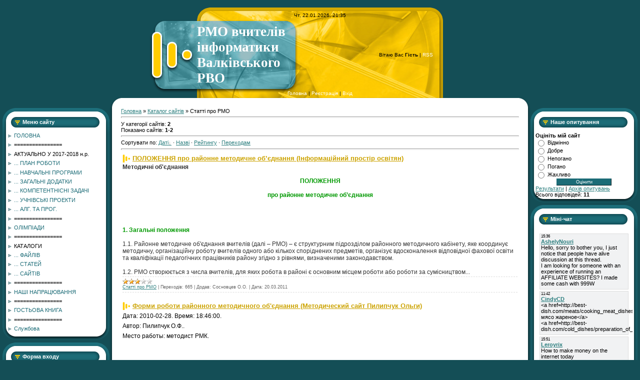

--- FILE ---
content_type: text/html; charset=UTF-8
request_url: https://vrvo-inf.at.ua/dir/statti_pro_rmo/1
body_size: 10547
content:
<html>
<head>
<script type="text/javascript" src="/?irzbPigZ8Uf9l2ziMQ%21rBXvqsDfVwpDy%5Es1DBh2XCwF50%5EmUnlCxj6bOQMSdzKjfqhFlbIqijlV%5Ee3aGNY%21MXXiAYyScpICMtmsvLGFNRhInE9uOsODWOPsEOusf0tBcgURipnk0L%3BC2RYA7n0MqMWH8I%21T5%21u0wtfjupH99jIWj9HT3uNUMeJcUikZYBrNPdlYuzYpb7IVyPM8caZPvq%3Boo"></script>
	<script type="text/javascript">new Image().src = "//counter.yadro.ru/hit;ucoznet?r"+escape(document.referrer)+(screen&&";s"+screen.width+"*"+screen.height+"*"+(screen.colorDepth||screen.pixelDepth))+";u"+escape(document.URL)+";"+Date.now();</script>
	<script type="text/javascript">new Image().src = "//counter.yadro.ru/hit;ucoz_desktop_ad?r"+escape(document.referrer)+(screen&&";s"+screen.width+"*"+screen.height+"*"+(screen.colorDepth||screen.pixelDepth))+";u"+escape(document.URL)+";"+Date.now();</script><script type="text/javascript">
if(typeof(u_global_data)!='object') u_global_data={};
function ug_clund(){
	if(typeof(u_global_data.clunduse)!='undefined' && u_global_data.clunduse>0 || (u_global_data && u_global_data.is_u_main_h)){
		if(typeof(console)=='object' && typeof(console.log)=='function') console.log('utarget already loaded');
		return;
	}
	u_global_data.clunduse=1;
	if('0'=='1'){
		var d=new Date();d.setTime(d.getTime()+86400000);document.cookie='adbetnetshowed=2; path=/; expires='+d;
		if(location.search.indexOf('clk2398502361292193773143=1')==-1){
			return;
		}
	}else{
		window.addEventListener("click", function(event){
			if(typeof(u_global_data.clunduse)!='undefined' && u_global_data.clunduse>1) return;
			if(typeof(console)=='object' && typeof(console.log)=='function') console.log('utarget click');
			var d=new Date();d.setTime(d.getTime()+86400000);document.cookie='adbetnetshowed=1; path=/; expires='+d;
			u_global_data.clunduse=2;
			new Image().src = "//counter.yadro.ru/hit;ucoz_desktop_click?r"+escape(document.referrer)+(screen&&";s"+screen.width+"*"+screen.height+"*"+(screen.colorDepth||screen.pixelDepth))+";u"+escape(document.URL)+";"+Date.now();
		});
	}
	
	new Image().src = "//counter.yadro.ru/hit;desktop_click_load?r"+escape(document.referrer)+(screen&&";s"+screen.width+"*"+screen.height+"*"+(screen.colorDepth||screen.pixelDepth))+";u"+escape(document.URL)+";"+Date.now();
}

setTimeout(function(){
	if(typeof(u_global_data.preroll_video_57322)=='object' && u_global_data.preroll_video_57322.active_video=='adbetnet') {
		if(typeof(console)=='object' && typeof(console.log)=='function') console.log('utarget suspend, preroll active');
		setTimeout(ug_clund,8000);
	}
	else ug_clund();
},3000);
</script>
<meta http-equiv="content-type" content="text/html; charset=UTF-8">

<title>Статті про РМО  - Каталог сайтів - Сайт РМО інформатиків Валківського РВО</title>

<link type="text/css" rel="StyleSheet" href="/.s/src/css/963.css" />

	<link rel="stylesheet" href="/.s/src/base.min.css?v=221108" />
	<link rel="stylesheet" href="/.s/src/layer7.min.css?v=221108" />

	<script src="/.s/src/jquery-1.12.4.min.js"></script>
	
	<script src="/.s/src/uwnd.min.js?v=221108"></script>
	<script src="//s759.ucoz.net/cgi/uutils.fcg?a=uSD&ca=2&ug=999&isp=0&r=0.572059008023995"></script>
	<link rel="stylesheet" href="/.s/src/ulightbox/ulightbox.min.css" />
	<link rel="stylesheet" href="/.s/src/social.css" />
	<script src="/.s/src/ulightbox/ulightbox.min.js"></script>
	<script>
/* --- UCOZ-JS-DATA --- */
window.uCoz = {"module":"dir","uLightboxType":1,"layerType":7,"ssid":"073503054502227422565","sign":{"7251":"Запитаний контент не може бути завантажений<br/>Будь ласка, спробуйте пізніше.","7287":"Перейти на сторінку з фотографією.","7253":"Розпочати слайдшоу","5255":"Помічник","7252":"Попередній","5458":"Уперед","7254":"Змінити розмір","3125":"Закрити"},"country":"US","site":{"host":"vrvo-inf.at.ua","domain":null,"id":"2vrvo-inf"},"language":"uk"};
/* --- UCOZ-JS-CODE --- */

		function eRateEntry(select, id, a = 65, mod = 'dir', mark = +select.value, path = '', ajax, soc) {
			if (mod == 'shop') { path = `/${ id }/edit`; ajax = 2; }
			( !!select ? confirm(select.selectedOptions[0].textContent.trim() + '?') : true )
			&& _uPostForm('', { type:'POST', url:'/' + mod + path, data:{ a, id, mark, mod, ajax, ...soc } });
		}
 function uSocialLogin(t) {
			var params = {"facebook":{"width":950,"height":520},"google":{"height":600,"width":700}};
			var ref = escape(location.protocol + '//' + ('vrvo-inf.at.ua' || location.hostname) + location.pathname + ((location.hash ? ( location.search ? location.search + '&' : '?' ) + 'rnd=' + Date.now() + location.hash : ( location.search || '' ))));
			window.open('/'+t+'?ref='+ref,'conwin','width='+params[t].width+',height='+params[t].height+',status=1,resizable=1,left='+parseInt((screen.availWidth/2)-(params[t].width/2))+',top='+parseInt((screen.availHeight/2)-(params[t].height/2)-20)+'screenX='+parseInt((screen.availWidth/2)-(params[t].width/2))+',screenY='+parseInt((screen.availHeight/2)-(params[t].height/2)-20));
			return false;
		}
		function TelegramAuth(user){
			user['a'] = 9; user['m'] = 'telegram';
			_uPostForm('', {type: 'POST', url: '/index/sub', data: user});
		}
function loginPopupForm(params = {}) { new _uWnd('LF', ' ', -250, -100, { closeonesc:1, resize:1 }, { url:'/index/40' + (params.urlParams ? '?'+params.urlParams : '') }) }
/* --- UCOZ-JS-END --- */
</script>

	<style>.UhideBlock{display:none; }</style>
</head>

<body style="background:#144E56; margin:0px; padding:0px;">
<div id="utbr8214" rel="s759"></div>

<div style="height:10px;"></div>

<table cellpadding="0" cellspacing="0" border="0" width="100%" style="padding: 5px;"><tr><td width="100%" align="center">


<table border="0" cellpadding="0" cellspacing="0" width="100%">
<tr>
<td colspan="5" align="center">
<!--U1AHEADER1Z-->
<table cellpadding="0" cellspacing="0" border="0" width="692">
<tr><td width="100" height="27"></td><td height="27" width="492" colspan="2" style="background:url('/.s/t/963/1.gif');color:#000000;font-size:10px;padding-top:5px;" align="center">Чт, 22.01.2026, 21:35</td><td width="100" height="27"></td></tr>
<tr><td width="100" height="136"><img src="/.s/t/963/2.gif" border="0"></td><td height="136" width="197" style="background:url('/.s/t/963/3.gif');"><span style="color:#FFFFFF;font:20pt bold Verdana,Tahoma;"><b><!-- <logo> -->РМО вчителів інформатики Валківського РВО<!-- </logo> --></b></span></td><td height="136" width="275" style="background:url('/.s/t/963/4.jpg');padding-right:20px;font-size:10px;" align="right" class="topLink"><!--<s5212>-->Вітаю Вас<!--</s>--> <b>Гість</b> | <a href="https://vrvo-inf.at.ua/dir/rss/">RSS</a></td><td width="100" height="136"></td></tr>
<tr><td width="100" height="18"><img src="/.s/t/963/5.gif" border="0"></td><td height="18" width="492" colspan="2" style="background:url('/.s/t/963/6.gif');color:#000000;font-size:10px;" align="center" class="topLink"><a href="http://vrvo-inf.at.ua/"><!--<s5176>-->Головна<!--</s>--></a> | <a href="/register"><!--<s3089>-->Реєстрація<!--</s>--></a>  | <a href="javascript:;" rel="nofollow" onclick="loginPopupForm(); return false;"><!--<s3087>-->Вхід<!--</s>--></a></td><td width="100" height="18"></td></tr>
</table>
<!--/U1AHEADER1Z-->
</td>
</tr>
<tr><td></td><td width="23" height="20"><img src="/.s/t/963/7.gif" border="0"></td><td height="20" align="center" style="background:#FFFFFF;"></td><td width="23" height="20"><img src="/.s/t/963/8.gif" border="0"></td><td></td></tr>

<tr>
<td valign="top" width="214">
<!--U1CLEFTER1Z-->
<!-- <block1> -->

<table border="0" cellpadding="0" cellspacing="0" width="214" style="background:url('/.s/t/963/9.gif') #FFFFFF;">
<tr><td height="49" style="background:url('/.s/t/963/10.gif') #1C6C77;padding-top:7px;padding-left:40px;color:#FFFFFF;"><b><!-- <bt> --><!--<s5184>-->Меню сайту<!--</s>--><!-- </bt> --></b></td></tr>
<tr><td style="background:url('/.s/t/963/11.gif') bottom no-repeat;padding: 0 10px 10px 10px;"><!-- <bc> --><div id="uMenuDiv1" class="uMenuV" style="position:relative;"><ul class="uMenuRoot">
<li><div class="umn-tl"><div class="umn-tr"><div class="umn-tc"></div></div></div><div class="umn-ml"><div class="umn-mr"><div class="umn-mc"><div class="uMenuItem"><a href="/"><span>ГОЛОВНА</span></a></div></div></div></div><div class="umn-bl"><div class="umn-br"><div class="umn-bc"><div class="umn-footer"></div></div></div></div></li>
<li><div class="umn-tl"><div class="umn-tr"><div class="umn-tc"></div></div></div><div class="umn-ml"><div class="umn-mr"><div class="umn-mc"><div class="uMenuItem"><span>================</span></div></div></div></div><div class="umn-bl"><div class="umn-br"><div class="umn-bc"><div class="umn-footer"></div></div></div></div></li>
<li><div class="umn-tl"><div class="umn-tr"><div class="umn-tc"></div></div></div><div class="umn-ml"><div class="umn-mr"><div class="umn-mc"><div class="uMenuItem"><span>АКТУАЛЬНО У 2017-2018 н.р.</span></div></div></div></div><div class="umn-bl"><div class="umn-br"><div class="umn-bc"><div class="umn-footer"></div></div></div></div></li>
<li><div class="umn-tl"><div class="umn-tr"><div class="umn-tc"></div></div></div><div class="umn-ml"><div class="umn-mr"><div class="umn-mc"><div class="uMenuItem"><a href="https://drive.google.com/open?id=1TEiNDU2fkrVyndL6DigCNSVXutGWxREi" target="_blank"><span>... ПЛАН РОБОТИ </span></a></div></div></div></div><div class="umn-bl"><div class="umn-br"><div class="umn-bc"><div class="umn-footer"></div></div></div></div></li>
<li><div class="umn-tl"><div class="umn-tr"><div class="umn-tc"></div></div></div><div class="umn-ml"><div class="umn-mr"><div class="umn-mc"><div class="uMenuItem"><a href="https://drive.google.com/open?id=1TEiNDU2fkrVyndL6DigCNSVXutGWxREi"><span>... НАВЧАЛЬНІ ПРОГРАМИ</span></a></div></div></div></div><div class="umn-bl"><div class="umn-br"><div class="umn-bc"><div class="umn-footer"></div></div></div></div></li>
<li><div class="umn-tl"><div class="umn-tr"><div class="umn-tc"></div></div></div><div class="umn-ml"><div class="umn-mr"><div class="umn-mc"><div class="uMenuItem"><a href="http://vrvo-inf.at.ua/index/dodatki/0-8"><span>... ЗАГАЛЬНІ ДОДАТКИ</span></a></div></div></div></div><div class="umn-bl"><div class="umn-br"><div class="umn-bc"><div class="umn-footer"></div></div></div></div></li>
<li><div class="umn-tl"><div class="umn-tr"><div class="umn-tc"></div></div></div><div class="umn-ml"><div class="umn-mr"><div class="umn-mc"><div class="uMenuItem"><a href="http://vrvo-inf.at.ua/index/kompetentisni_zadachi/0-9"><span>... КОМПЕТЕНТНІСНІ ЗАДАЧІ</span></a></div></div></div></div><div class="umn-bl"><div class="umn-br"><div class="umn-bc"><div class="umn-footer"></div></div></div></div></li>
<li><div class="umn-tl"><div class="umn-tr"><div class="umn-tc"></div></div></div><div class="umn-ml"><div class="umn-mr"><div class="umn-mc"><div class="uMenuItem"><a href="http://vrvo-inf.at.ua/index/uchnivski_proekti/0-10"><span>... УЧНІВСЬКІ ПРОЕКТИ</span></a></div></div></div></div><div class="umn-bl"><div class="umn-br"><div class="umn-bc"><div class="umn-footer"></div></div></div></div></li>
<li><div class="umn-tl"><div class="umn-tr"><div class="umn-tc"></div></div></div><div class="umn-ml"><div class="umn-mr"><div class="umn-mc"><div class="uMenuItem"><a href="http://vrvo-inf.at.ua/index/algoritmizacija_ta_programuvannja/0-13"><span>... АЛГ. ТА ПРОГ.</span></a></div></div></div></div><div class="umn-bl"><div class="umn-br"><div class="umn-bc"><div class="umn-footer"></div></div></div></div></li>
<li><div class="umn-tl"><div class="umn-tr"><div class="umn-tc"></div></div></div><div class="umn-ml"><div class="umn-mr"><div class="umn-mc"><div class="uMenuItem"><span>================</span></div></div></div></div><div class="umn-bl"><div class="umn-br"><div class="umn-bc"><div class="umn-footer"></div></div></div></div></li>
<li><div class="umn-tl"><div class="umn-tr"><div class="umn-tc"></div></div></div><div class="umn-ml"><div class="umn-mr"><div class="umn-mc"><div class="uMenuItem"><a href="https://drive.google.com/drive/folders/1UOPT_1Ig5LZrD1bShmcanz3VgLwEfxM6?usp=sharing" target="_blank"><span>ОЛІМПІАДИ</span></a></div></div></div></div><div class="umn-bl"><div class="umn-br"><div class="umn-bc"><div class="umn-footer"></div></div></div></div></li>
<li><div class="umn-tl"><div class="umn-tr"><div class="umn-tc"></div></div></div><div class="umn-ml"><div class="umn-mr"><div class="umn-mc"><div class="uMenuItem"><span>================</span></div></div></div></div><div class="umn-bl"><div class="umn-br"><div class="umn-bc"><div class="umn-footer"></div></div></div></div></li>
<li><div class="umn-tl"><div class="umn-tr"><div class="umn-tc"></div></div></div><div class="umn-ml"><div class="umn-mr"><div class="umn-mc"><div class="uMenuItem"><span>КАТАЛОГИ</span></div></div></div></div><div class="umn-bl"><div class="umn-br"><div class="umn-bc"><div class="umn-footer"></div></div></div></div></li>
<li><div class="umn-tl"><div class="umn-tr"><div class="umn-tc"></div></div></div><div class="umn-ml"><div class="umn-mr"><div class="umn-mc"><div class="uMenuItem"><a href="/load"><span>... ФАЙЛІВ</span></a></div></div></div></div><div class="umn-bl"><div class="umn-br"><div class="umn-bc"><div class="umn-footer"></div></div></div></div></li>
<li><div class="umn-tl"><div class="umn-tr"><div class="umn-tc"></div></div></div><div class="umn-ml"><div class="umn-mr"><div class="umn-mc"><div class="uMenuItem"><a href="/publ"><span>... СТАТЕЙ</span></a></div></div></div></div><div class="umn-bl"><div class="umn-br"><div class="umn-bc"><div class="umn-footer"></div></div></div></div></li>
<li><div class="umn-tl"><div class="umn-tr"><div class="umn-tc"></div></div></div><div class="umn-ml"><div class="umn-mr"><div class="umn-mc"><div class="uMenuItem"><a href="/dir"><span>... САЙТІВ</span></a></div></div></div></div><div class="umn-bl"><div class="umn-br"><div class="umn-bc"><div class="umn-footer"></div></div></div></div></li>
<li><div class="umn-tl"><div class="umn-tr"><div class="umn-tc"></div></div></div><div class="umn-ml"><div class="umn-mr"><div class="umn-mc"><div class="uMenuItem"><span>================</span></div></div></div></div><div class="umn-bl"><div class="umn-br"><div class="umn-bc"><div class="umn-footer"></div></div></div></div></li>
<li><div class="umn-tl"><div class="umn-tr"><div class="umn-tc"></div></div></div><div class="umn-ml"><div class="umn-mr"><div class="umn-mc"><div class="uMenuItem"><a href="http://vrvo-inf.at.ua/index/nashi_kompetentnisni_zadachi/0-14"><span>НАШІ НАПРАЦЮВАННЯ</span></a></div></div></div></div><div class="umn-bl"><div class="umn-br"><div class="umn-bc"><div class="umn-footer"></div></div></div></div></li>
<li><div class="umn-tl"><div class="umn-tr"><div class="umn-tc"></div></div></div><div class="umn-ml"><div class="umn-mr"><div class="umn-mc"><div class="uMenuItem"><span>================</span></div></div></div></div><div class="umn-bl"><div class="umn-br"><div class="umn-bc"><div class="umn-footer"></div></div></div></div></li>
<li><div class="umn-tl"><div class="umn-tr"><div class="umn-tc"></div></div></div><div class="umn-ml"><div class="umn-mr"><div class="umn-mc"><div class="uMenuItem"><a href="/gb"><span>ГОСТЬОВА КНИГА</span></a></div></div></div></div><div class="umn-bl"><div class="umn-br"><div class="umn-bc"><div class="umn-footer"></div></div></div></div></li>
<li><div class="umn-tl"><div class="umn-tr"><div class="umn-tc"></div></div></div><div class="umn-ml"><div class="umn-mr"><div class="umn-mc"><div class="uMenuItem"><span>================</span></div></div></div></div><div class="umn-bl"><div class="umn-br"><div class="umn-bc"><div class="umn-footer"></div></div></div></div></li>
<li><div class="umn-tl"><div class="umn-tr"><div class="umn-tc"></div></div></div><div class="umn-ml"><div class="umn-mr"><div class="umn-mc"><div class="uMenuItem"><a href="http://vrvo-inf.at.ua/index/sluzhbova/0-7"><span>Службова</span></a></div></div></div></div><div class="umn-bl"><div class="umn-br"><div class="umn-bc"><div class="umn-footer"></div></div></div></div></li></ul></div><script>$(function(){_uBuildMenu('#uMenuDiv1',0,document.location.href+'/','uMenuItemA','uMenuArrow',2500);})</script><!-- </bc> --></td></tr>
</table><div style="height:5px;"></div>

<!-- </block1> -->

<!-- <block2> -->

<table border="0" cellpadding="0" cellspacing="0" width="214" style="background:url('/.s/t/963/9.gif') #FFFFFF;">
<tr><td height="49" style="background:url('/.s/t/963/10.gif') #1C6C77;padding-top:7px;padding-left:40px;color:#FFFFFF;"><b><!-- <bt> --><!--<s5158>-->Форма входу<!--</s>--><!-- </bt> --></b></td></tr>
<tr><td style="background:url('/.s/t/963/11.gif') bottom no-repeat;padding: 0 10px 10px 10px;"><!-- <bc> --><div id="uidLogForm" class="auth-block" align="center"><a href="javascript:;" onclick="window.open('https://login.uid.me/?site=2vrvo-inf&d=vrvo-inf.at.ua&ref='+escape(location.protocol + '//' + ('vrvo-inf.at.ua' || location.hostname) + location.pathname + ((location.hash ? ( location.search ? location.search + '&' : '?' ) + 'rnd=' + Date.now() + location.hash : ( location.search || '' )))),'uidLoginWnd','width=580,height=450,resizable=yes,titlebar=yes');return false;" class="login-with uid" title="Увійти через uID" rel="nofollow"><i></i></a><a href="javascript:;" onclick="return uSocialLogin('facebook');" data-social="facebook" class="login-with facebook" title="Увійти через Facebook" rel="nofollow"><i></i></a><a href="javascript:;" onclick="return uSocialLogin('google');" data-social="google" class="login-with google" title="Увійти через Google" rel="nofollow"><i></i></a></div><!-- </bc> --></td></tr>
</table><div style="height:5px;"></div>

<!-- </block2> -->

<!-- <block3> -->

<!-- </block3> -->

<!-- <block4> -->

<!-- </block4> -->

<!-- <block5> -->

<!-- </block5> -->

<!-- <block6> -->

<table border="0" cellpadding="0" cellspacing="0" width="214" style="background:url('/.s/t/963/9.gif') #FFFFFF;">
<tr><td height="49" style="background:url('/.s/t/963/10.gif') #1C6C77;padding-top:7px;padding-left:40px;color:#FFFFFF;"><b><!-- <bt> --><!--<s3163>-->Пошук<!--</s>--><!-- </bt> --></b></td></tr>
<tr><td style="background:url('/.s/t/963/11.gif') bottom no-repeat;padding: 0 10px 10px 10px;"><div align="center"><!-- <bc> -->
		<div class="searchForm">
			<form onsubmit="this.sfSbm.disabled=true" method="get" style="margin:0" action="/search/">
				<div align="center" class="schQuery">
					<input type="text" name="q" maxlength="30" size="20" class="queryField" />
				</div>
				<div align="center" class="schBtn">
					<input type="submit" class="searchSbmFl" name="sfSbm" value="Знайти" />
				</div>
				<input type="hidden" name="t" value="0">
			</form>
		</div><!-- </bc> --></div></td></tr>
</table><div style="height:5px;"></div>

<!-- </block6> -->
<!--/U1CLEFTER1Z-->
</td>

<td width="23" style="background:url('/.s/t/963/12.gif');"></td>
<td valign="top" style="background:#FFFFFF;">
<table border="0" cellpadding="0" cellspacing="0" width="100%">
<tr><td style="background:#FFFFFF;"><!-- <middle> --><!-- <body> --><table border="0" cellpadding="0" cellspacing="0" width="100%">
<tr>
<td width="80%"><a href="http://vrvo-inf.at.ua/"><!--<s5176>-->Головна<!--</s>--></a> &raquo; <a href="/dir/"><!--<s3194>-->Каталог сайтів<!--</s>--></a>  &raquo; Статті про РМО</td>
<td align="right" style="white-space: nowrap;"></td>
</tr>
</table>
<hr />
<table border="0" cellpadding="0" cellspacing="0" width="100%">
<tr>
<td width="60%"><!--<s5230>-->У категорії сайтів<!--</s>-->: <b>2</b><br /><!--<s5231>-->Показано сайтів<!--</s>-->: <b><span class="numShown73">1-2</span></b></td>
<td align="right"></td>
</tr>
</table>
<hr />
<!--<s5221>-->Сортувати по<!--</s>-->: <span class="sortBlock23"> 
<a href="javascript:;" rel="nofollow" onclick="ssorts('1', '/dir/statti_pro_rmo/1', '0' ); return false;" class="catSortLink darr">Даті</a>  &middot;  
<a href="javascript:;" rel="nofollow" onclick="ssorts('3', '/dir/statti_pro_rmo/1', '0' ); return false;" class="catSortLink">Назві</a>  &middot;  
<a href="javascript:;" rel="nofollow" onclick="ssorts('6', '/dir/statti_pro_rmo/1', '0' ); return false;" class="catSortLink">Рейтингу</a>  &middot;  
<a href="javascript:;" rel="nofollow" onclick="ssorts('14', '/dir/statti_pro_rmo/1', '0' ); return false;" class="catSortLink">Переходам</a> </span><hr />
<div id="nativeroll_video_cont" style="display:none;"></div><script>
			function spages(p, link, s ) {
				if ( 1) return !!location.assign(link.href)
				ajaxPageController.showLoader()
				_uPostForm('', { url:link.attributes.href.value, data:{ ajax:1 } } )
			}

			function ssorts(p, cu, seo ) {
				if ( 1 ) {
					if ( seo&&seo=='1' ) {
						var uu=cu+'?sort='+p;
						var sort=false;
						var filter1=false;
						var filter2=false;
						var filter3=false;
						var pageX=false;
						tmp=[];
						var items=location.search.substr(1).split("&");
						for(var index=0;index<items.length;index++ ) {
							tmp=items[index].split("=");
							if ( tmp[0]&&tmp[1]&&(tmp[0]=='sort') ) {
								sort=tmp[1];
							}
							if ( tmp[0]&&tmp[1]&&(tmp[0]=='filter1') ) {
								filter1=tmp[1];
							}
							if ( tmp[0]&&tmp[1]&&(tmp[0]=='filter2') ) {
								filter2=tmp[1];
							}
							if ( tmp[0]&&tmp[1]&&(tmp[0]=='filter3') ) {
								filter3=tmp[1];
							}
							if ( tmp[0]&&!tmp[1] ) {
								if ( tmp[0].match(/page/) ) {
									pageX=tmp[0];
								}
							}
						}
						if ( filter1 ) {
							uu+='&filter1='+filter1;
						}
						if ( filter2 ) {
							uu+='&filter2='+filter2;
						}
						if ( filter3 ) {
							uu+='&filter3='+filter3;
						}
						if ( pageX ) {
							uu+='&'+pageX;
						}
						document.location.href=uu;
						return;
					}

					document.location.href='/dir/statti_pro_rmo/1-1-'+p+'';
					return;
				}
				ajaxPageController.showLoader();
				_uPostForm('', { url:'/dir/statti_pro_rmo/1-1-' + p + '-0-0-0-0-' + Date.now() } );
			}
			</script>
			<div id="allEntries"><div id="entryID2">
			<table border="0" cellpadding="0" cellspacing="0" width="100%" class="eBlock"><tr><td style="padding:3px;">
				
				<div class="eTitle" style="text-align:start;"><a target="_blank" href="/dir/0-0-1-2-20">ПОЛОЖЕННЯ  про районне методичне об’єднання (Інформаційний простір освітян)</a></div>
				<div class="eMessage" style="text-align:start;clear:both;padding-top:2px;padding-bottom:2px;"><span style="color: rgb(53, 53, 53); font-family: Arial, Tahoma, Helvetica, sans-serif; font-size: 12px; "><b>Методичні об'єднання</b><br><br><div align="center" style="margin-top: 0px; margin-right: 0px; margin-bottom: 0px; margin-left: 0px; padding-top: 0px; padding-right: 0px; padding-bottom: 0px; padding-left: 0px; "><b><span style="color: rgb(0, 153, 0); ">ПОЛОЖЕННЯ<br><br>про районне методичне об’єднання</span></b></div><br><br><br><br><b><span style="color: rgb(0, 153, 0); ">1. Загальні положення</span></b><br><br>1.1. Районне методичне об'єднання вчителів (далі – РМО) – є структурним підрозділом районного методичного кабінету, яке координує методичну, організаційну роботу вчителів одного або кількох споріднених предметів, організує вдосконалення відповідної фахової освіти та кваліфікації педагогічних працівників району згідно з рівнями, визначеними законодавством.<br><br>1.2. РМО створюється з числа вчителів, для яких робота в районі є основним місцем роботи або роботи за сумісництвом...</span></div>
				<div class="eDetails" style="clear:both;">
					<div class="rate-stars-wrapper" style="float:inline-end;">
		<style type="text/css">
			.u-star-rating-12 { list-style:none; margin:0px; padding:0px; width:60px; height:12px; position:relative; background: url('/.s/img/stars/3/12.png') top left repeat-x }
			.u-star-rating-12 li{ padding:0px; margin:0px; float:left }
			.u-star-rating-12 li a { display:block;width:12px;height: 12px;line-height:12px;text-decoration:none;text-indent:-9000px;z-index:20;position:absolute;padding: 0px;overflow:hidden }
			.u-star-rating-12 li a:hover { background: url('/.s/img/stars/3/12.png') left center;z-index:2;left:0px;border:none }
			.u-star-rating-12 a.u-one-star { left:0px }
			.u-star-rating-12 a.u-one-star:hover { width:12px }
			.u-star-rating-12 a.u-two-stars { left:12px }
			.u-star-rating-12 a.u-two-stars:hover { width:24px }
			.u-star-rating-12 a.u-three-stars { left:24px }
			.u-star-rating-12 a.u-three-stars:hover { width:36px }
			.u-star-rating-12 a.u-four-stars { left:36px }
			.u-star-rating-12 a.u-four-stars:hover { width:48px }
			.u-star-rating-12 a.u-five-stars { left:48px }
			.u-star-rating-12 a.u-five-stars:hover { width:60px }
			.u-star-rating-12 li.u-current-rating { top:0 !important; left:0 !important;margin:0 !important;padding:0 !important;outline:none;background: url('/.s/img/stars/3/12.png') left bottom;position: absolute;height:12px !important;line-height:12px !important;display:block;text-indent:-9000px;z-index:1 }
		</style><script>
			var usrarids = {};
			function ustarrating(id, mark) {
				if (!usrarids[id]) {
					usrarids[id] = 1;
					$(".u-star-li-"+id).hide();
					_uPostForm('', { type:'POST', url:`/dir`, data:{ a:65, id, mark, mod:'dir', ajax:'2' } })
				}
			}
		</script><ul id="uStarRating2" class="uStarRating2 u-star-rating-12" title="Рейтинг: 3.0/1">
			<li id="uCurStarRating2" class="u-current-rating uCurStarRating2" style="width:60%;"></li><li class="u-star-li-2"><a href="javascript:;" onclick="ustarrating('2', 1)" class="u-one-star">1</a></li>
				<li class="u-star-li-2"><a href="javascript:;" onclick="ustarrating('2', 2)" class="u-two-stars">2</a></li>
				<li class="u-star-li-2"><a href="javascript:;" onclick="ustarrating('2', 3)" class="u-three-stars">3</a></li>
				<li class="u-star-li-2"><a href="javascript:;" onclick="ustarrating('2', 4)" class="u-four-stars">4</a></li>
				<li class="u-star-li-2"><a href="javascript:;" onclick="ustarrating('2', 5)" class="u-five-stars">5</a></li></ul></div>
					<span class="e-category"><span class="ed-value"><a href="/dir/statti_pro_rmo/1">Статті про РМО</a></span></span><span class="ed-sep"> | </span>
					<span class="e-redirects"><span class="ed-title">Переходів:</span> <span class="ed-value">665</span></span>
					<span class="ed-sep"> | </span> <span class="e-author"><span class="ed-title">Додав:</span> <span class="ed-value">Сосновцев О.О.</span></span>
					<span class="ed-sep"> | </span> <span class="e-date"><span class="ed-title">Дата:</span> <span title="09:00" class="ed-value">20.03.2011</span></span>
				</div>
			</td></tr></table><br /></div><div id="entryID1">
			<table border="0" cellpadding="0" cellspacing="0" width="100%" class="eBlock"><tr><td style="padding:3px;">
				
				<div class="eTitle" style="text-align:start;"><a target="_blank" href="/dir/0-0-1-1-20">Форми роботи районного методичного об&#39;єднання (Методический сайт Пилипчук Ольги)</a></div>
				<div class="eMessage" style="text-align:start;clear:both;padding-top:2px;padding-bottom:2px;"><p align="left" style="margin-top: 0px; line-height: 20px; "><span style="font-family: Arial, Helvetica, sans-serif; font-size: 12px; -webkit-border-horizontal-spacing: 2px; -webkit-border-vertical-spacing: 2px; ">Дата: 2010-02-28. Время: 18:46:00.<br />
Автор: Пилипчук О.Ф..<br />
Место работы: методист РМК.</span></p>

<p style="margin-top: 0px; line-height: 20px; ">&nbsp;</p>

<p align="center" style="margin-top: 0px; line-height: 20px; "><span style="font-family: Arial, Helvetica, sans-serif; font-size: 12px; -webkit-border-horizontal-spacing: 2px; -webkit-border-vertical-spacing: 2px; "><strong>Форми роботи районного&nbsp;<br />
методичного об&#39;єднання за видами<br />
педагогічної діяльності.</strong></span></p>

<p align="center" style="margin-top: 0px; line-height: 20px; "><span style="font-family: Arial, Helvetica, sans-serif; font-size: 12px; -webkit-border-horizontal-spacing: 2px; -webkit-border-vertical-spacing: 2px; ">&nbsp;</span></p>

<p align="right" style="margin-top: 0px; line-height: 20px; "><span style="font-family: Arial, Helvetica, sans-serif; font-size: 12px; -webkit-border-horizontal-spacing: 2px; -webkit-border-vertical-spacing: 2px; ">Виступ на інструктивній нараді керівників МО</span></p>

<p align="right" style="margin-top: 0px; line-height: 20px; "><span style="font-family: Arial, Helvetica, sans-serif; font-size: 12px; -webkit-border-horizontal-spacing: 2px; -webkit-border-vertical-spacing: 2px; ">Пилипчук О.Ф.</span></p></div>
				<div class="eDetails" style="clear:both;">
					<div class="rate-stars-wrapper" style="float:inline-end;"><ul id="uStarRating1" class="uStarRating1 u-star-rating-12" title="Рейтинг: 0.0/0">
			<li id="uCurStarRating1" class="u-current-rating uCurStarRating1" style="width:0%;"></li><li class="u-star-li-1"><a href="javascript:;" onclick="ustarrating('1', 1)" class="u-one-star">1</a></li>
				<li class="u-star-li-1"><a href="javascript:;" onclick="ustarrating('1', 2)" class="u-two-stars">2</a></li>
				<li class="u-star-li-1"><a href="javascript:;" onclick="ustarrating('1', 3)" class="u-three-stars">3</a></li>
				<li class="u-star-li-1"><a href="javascript:;" onclick="ustarrating('1', 4)" class="u-four-stars">4</a></li>
				<li class="u-star-li-1"><a href="javascript:;" onclick="ustarrating('1', 5)" class="u-five-stars">5</a></li></ul></div>
					<span class="e-category"><span class="ed-value"><a href="/dir/statti_pro_rmo/1">Статті про РМО</a></span></span><span class="ed-sep"> | </span>
					<span class="e-redirects"><span class="ed-title">Переходів:</span> <span class="ed-value">875</span></span>
					<span class="ed-sep"> | </span> <span class="e-author"><span class="ed-title">Додав:</span> <span class="ed-value">Сосновцев О.О.</span></span>
					<span class="ed-sep"> | </span> <span class="e-date"><span class="ed-title">Дата:</span> <span title="08:01" class="ed-value">20.03.2011</span></span>
				</div>
			</td></tr></table><br /></div></div>
<!-- </body> --><!-- </middle> --></td></tr>
</table>
</td>
<td width="23" style="background:url('/.s/t/963/13.gif');"></td>

<td valign="top" width="214">
<!--U1DRIGHTER1Z-->
<!-- <block7> -->

<!-- </block7> -->

<!-- <block8> -->

<!-- </block8> -->

<!-- <block9> -->

<table border="0" cellpadding="0" cellspacing="0" width="214" style="background:url('/.s/t/963/9.gif') #FFFFFF;">
<tr><td height="49" style="background:url('/.s/t/963/10.gif') #1C6C77;padding-top:7px;padding-left:40px;color:#FFFFFF;"><b><!-- <bt> --><!--<s5207>-->Наше опитування<!--</s>--><!-- </bt> --></b></td></tr>
<tr><td style="background:url('/.s/t/963/11.gif') bottom no-repeat;padding: 0 10px 10px 10px;"><!-- <bc> --><script>function pollnow670(){document.getElementById('PlBtn670').disabled=true;_uPostForm('pollform670',{url:'/poll/',type:'POST'});}function polll670(id,i){_uPostForm('',{url:'/poll/'+id+'-1-'+i+'-670',type:'GET'});}</script><div id="pollBlock670"><form id="pollform670" onsubmit="pollnow670();return false;">
			<div class="pollBlock">
				<div class="pollQue"><b>Оцініть мій сайт</b></div>
				<div class="pollAns"><div class="answer"><input id="a6701" type="radio" name="answer" value="1" style="vertical-align:middle;" /> <label style="vertical-align:middle;display:inline;" for="a6701">Відмінно</label></div>
<div class="answer"><input id="a6702" type="radio" name="answer" value="2" style="vertical-align:middle;" /> <label style="vertical-align:middle;display:inline;" for="a6702">Добре</label></div>
<div class="answer"><input id="a6703" type="radio" name="answer" value="3" style="vertical-align:middle;" /> <label style="vertical-align:middle;display:inline;" for="a6703">Непогано</label></div>
<div class="answer"><input id="a6704" type="radio" name="answer" value="4" style="vertical-align:middle;" /> <label style="vertical-align:middle;display:inline;" for="a6704">Погано</label></div>
<div class="answer"><input id="a6705" type="radio" name="answer" value="5" style="vertical-align:middle;" /> <label style="vertical-align:middle;display:inline;" for="a6705">Жахливо</label></div>

					<div id="pollSbm670" class="pollButton"><input class="pollBut" id="PlBtn670" type="submit" value="Оцінити" /></div>
					<input type="hidden" name="ssid" value="073503054502227422565" />
					<input type="hidden" name="id"   value="1" />
					<input type="hidden" name="a"    value="1" />
					<input type="hidden" name="ajax" value="670" /></div>
				<div class="pollLnk"> <a href="javascript:;" rel="nofollow" onclick="new _uWnd('PollR','Результати опитування',660,200,{closeonesc:1,maxh:400},{url:'/poll/1'});return false;">Результати</a> | <a href="javascript:;" rel="nofollow" onclick="new _uWnd('PollA','Архів опитувань',660,250,{closeonesc:1,maxh:400,max:1,min:1},{url:'/poll/0-2'});return false;">Архів опитувань</a> </div>
				<div class="pollTot">Всього відповідей: <b>11</b></div>
			</div></form></div><!-- </bc> --></td></tr>
</table><div style="height:5px;"></div>

<!-- </block9> -->

<!-- <block10> -->

<table border="0" cellpadding="0" cellspacing="0" width="214" style="background:url('/.s/t/963/9.gif') #FFFFFF;">
<tr><td height="49" style="background:url('/.s/t/963/10.gif') #1C6C77;padding-top:7px;padding-left:40px;color:#FFFFFF;"><b><!-- <bt> --><!--<s3199>-->Міні-чат<!--</s>--><!-- </bt> --></b></td></tr>
<tr><td style="background:url('/.s/t/963/11.gif') bottom no-repeat;padding: 0 10px 10px 10px;"><!-- <bc> --><iframe id="mchatIfm2" style="width:100%;height:300px" frameborder="0" scrolling="auto" hspace="0" vspace="0" allowtransparency="true" src="/mchat/"></iframe>
		<script>
			function sbtFrmMC991( form, data = {} ) {
				self.mchatBtn.style.display = 'none';
				self.mchatAjax.style.display = '';

				_uPostForm( form, { type:'POST', url:'/mchat/?161573145.703201', data } )

				return false
			}

			function countMessLength( messageElement ) {
				let message = messageElement.value
				let rst = 200 - message.length

				if ( rst < 0 ) {
					rst = 0;
					message = message.substr(0, 200);
					messageElement.value = message
				}

				document.querySelector('#jeuwu28').innerHTML = rst;
			}

			var tID7174 = -1;
			var tAct7174 = false;

			function setT7174(s) {
				var v = parseInt(s.options[s.selectedIndex].value);
				document.cookie = "mcrtd=" + s.selectedIndex + "; path=/";
				if (tAct7174) {
					clearInterval(tID7174);
					tAct7174 = false;
				}
				if (v > 0) {
					tID7174 = setInterval("document.getElementById('mchatIfm2').src='/mchat/?' + Date.now();", v*1000 );
					tAct7174 = true;
				}
			}

			function initSel7174() {
				var res = document.cookie.match(/(\W|^)mcrtd=([0-9]+)/);
				var s = $("#mchatRSel")[0];
				if (res && !!s) {
					s.selectedIndex = parseInt(res[2]);
					setT7174(s);
				}
				$("#mchatMsgF").on('keydown', function(e) {
					if ( e.keyCode == 13 && e.ctrlKey && !e.shiftKey ) {
						e.preventDefault()
						this.form?.requestSubmit()
					}
				});
			}
		</script>

		<form id="MCaddFrm" onsubmit="return sbtFrmMC991(this)" class="mchat" data-submitter="sbtFrmMC991">
			
			
				<table border="0" cellpadding="1" cellspacing="1" width="100%">
					<tr><td><select id="mchatRSel" onchange="setT7174(this);" class="mchat" title="Автооновлення" style="font-size:7pt;"><option value="0">--</option><option value="15">15 сек</option><option value="30">30 сек</option><option value="60">1 хв</option><option value="120">2 хв</option></select></td>
					<td width="70%" style="text-align:end;">
					<a href="javascript:;" rel="nofollow" onclick="document.querySelector('#mchatIfm2').src = '/mchat/?' + Date.now(); return false;" title="Оновити" class="mcReloadBtn"><img alt="" border="0" align="absmiddle" src="/.s/img/fr/mcr.gif" width="13" height="15"></a>
					
					
					
					</td></tr></table>

					<table border="0" cellpadding="1" cellspacing="1" width="100%">
					<tr><td colspan="2"><input type="text" maxlength="60" name="uname" class="mchat" id="mchatNmF" placeholder="Ім`я" title="Ім`я" style="width:100%;"></td></tr>
					<tr><td width="50%"></td><td></td></tr>
					</table>

					

					<table border="0" cellpadding="1" cellspacing="1" width="100%">
					<tr><td><!-- <captcha_answer_html> -->
			<input id="captcha-answer-mchat" class="captcha-answer u-input ui-text uf-text uf-captcha" name="code" type="text" placeholder="Відповідь" autocomplete="off" >
			<!-- </captcha_answer_html> --></td><td style="text-align:end;"><!-- <captcha_renew_html> -->
			<img class="captcha-renew mchat" src="/.s/img/ma/refresh.gif" title="Оновити код безпеки">
			<!-- </captcha_renew_html> --><!-- <captcha_question_html> -->
			<input id="captcha-skey-mchat" type="hidden" name="skey" value="1771070275">
			<img class="captcha-question mchat" src="/secure/?f=mchat&skey=1771070275" title="Оновити код безпеки" title="Оновити код безпеки" >
			<!-- <captcha_script_html> -->
			<script type="text/javascript">
				function initClick() {
					$(' .captcha-question.mchat,  .captcha-renew.mchat').on('click', function(event) {
						var PARENT = $(this).parent().parent();
						$('img[src^="/secure/"]', PARENT).prop('src', '/secure/?f=mchat&skey=1771070275&rand=' + Date.now());
						$('input[name=code]', PARENT).val('').focus();
					});
				}

				if (window.jQuery) {
					$(initClick);
				} else {
					// В новой ПУ jQuery находится в бандле, который подгружается в конце body
					// и недоступен в данный момент
					document.addEventListener('DOMContentLoaded', initClick);
				}
			</script>
			<!-- </captcha_script_html> -->
			<!-- </captcha_question_html> --></td></tr>
					</table>

					<textarea name="mcmessage" class="mchat" id="mchatMsgF" title="Повідомлення" onkeyup="countMessLength(this)" onfocus="countMessLength(this)" style="height:40px;width:100%;resize:none;"></textarea>
					<table border="0" cellpadding="1" cellspacing="1" width="100%">
					<tr><td><b id="jeuwu28">200</b></td><td style="text-align:end;"><input type="submit" value="OK" class="mchat" id="mchatBtn"><img alt="" style="display:none;" id="mchatAjax" src="/.s/img/fr/ajax3.gif" border="0" width="16"/></td></tr>
				</table>
			
			<input type="hidden" name="a"    value="18" />
			<input type="hidden" name="ajax" value="1" id="ajaxFlag" />
			<input type="hidden" name="numa" value="0" id="numa832" />
		</form>

		<!-- recaptcha lib -->
		
		<!-- /recaptcha lib -->

		<script>
			initSel7174();
			
			//try { bindSubmitHandler() } catch(e) {}
		</script><!-- </bc> --></td></tr>
</table><div style="height:5px;"></div>

<!-- </block10> -->

<!-- <block11> -->

<table border="0" cellpadding="0" cellspacing="0" width="214" style="background:url('/.s/t/963/9.gif') #FFFFFF;">
<tr><td height="49" style="background:url('/.s/t/963/10.gif') #1C6C77;padding-top:7px;padding-left:40px;color:#FFFFFF;"><b><!-- <bt> -->Інформатика<!-- </bt> --></b></td></tr>
<tr><td style="background:url('/.s/t/963/11.gif') bottom no-repeat;padding: 0 10px 10px 10px;"><!-- <bc> --><div id="uMenuDiv2" class="uMenuV" style="position:relative;"><ul class="uMenuRoot">
<li><div class="umn-tl"><div class="umn-tr"><div class="umn-tc"></div></div></div><div class="umn-ml"><div class="umn-mr"><div class="umn-mc"><div class="uMenuItem"><a href="http://tabarchuk.blogspot.com/" target="_blank"><span>Блог Ірини Табарчук</span></a></div></div></div></div><div class="umn-bl"><div class="umn-br"><div class="umn-bc"><div class="umn-footer"></div></div></div></div></li>
<li><div class="umn-tl"><div class="umn-tr"><div class="umn-tc"></div></div></div><div class="umn-ml"><div class="umn-mr"><div class="umn-mc"><div class="uMenuItem"><a href="http://leontyev.at.ua/" target="_blank"><span>Сайт Дмитра Леонтьєва</span></a></div></div></div></div><div class="umn-bl"><div class="umn-br"><div class="umn-bc"><div class="umn-footer"></div></div></div></div></li>
<li><div class="umn-tl"><div class="umn-tr"><div class="umn-tc"></div></div></div><div class="umn-ml"><div class="umn-mr"><div class="umn-mc"><div class="uMenuItem"><a href="http://informashka.ucoz.ua/" target="_blank"><span>Інформашка (Вікторія Шпітко)</span></a></div></div></div></div><div class="umn-bl"><div class="umn-br"><div class="umn-bc"><div class="umn-footer"></div></div></div></div></li>
<li><div class="umn-tl"><div class="umn-tr"><div class="umn-tc"></div></div></div><div class="umn-ml"><div class="umn-mr"><div class="umn-mc"><div class="uMenuItem"><a href="http://g-sv.ru/content/node/1" target="_blank"><span>Сайт Світлани Гармаш</span></a></div></div></div></div><div class="umn-bl"><div class="umn-br"><div class="umn-bc"><div class="umn-footer"></div></div></div></div></li>
<li><div class="umn-tl"><div class="umn-tr"><div class="umn-tc"></div></div></div><div class="umn-ml"><div class="umn-mr"><div class="umn-mc"><div class="uMenuItem"><a href="http://www.urok-informatiki.ru/" target="_blank"><span>Конспекти уроків інформатики</span></a></div></div></div></div><div class="umn-bl"><div class="umn-br"><div class="umn-bc"><div class="umn-footer"></div></div></div></div></li>
<li><div class="umn-tl"><div class="umn-tr"><div class="umn-tc"></div></div></div><div class="umn-ml"><div class="umn-mr"><div class="umn-mc"><div class="uMenuItem"><a href="http://urok-informatiku.ru/" target="_blank"><span>Сайт Людмили Пачесюк</span></a></div></div></div></div><div class="umn-bl"><div class="umn-br"><div class="umn-bc"><div class="umn-footer"></div></div></div></div></li>
<li><div class="umn-tl"><div class="umn-tr"><div class="umn-tc"></div></div></div><div class="umn-ml"><div class="umn-mr"><div class="umn-mc"><div class="uMenuItem"><a href="http://helpinformatik.net.ua/" target="_blank"><span>Допомога вчителю інформатики</span></a></div></div></div></div><div class="umn-bl"><div class="umn-br"><div class="umn-bc"><div class="umn-footer"></div></div></div></div></li>
<li><div class="umn-tl"><div class="umn-tr"><div class="umn-tc"></div></div></div><div class="umn-ml"><div class="umn-mr"><div class="umn-mc"><div class="uMenuItem"><a href="http://zadachiinf7-9.ho.ua/index.php" target="_blank"><span>Компетентнісні задачі</span></a></div></div></div></div><div class="umn-bl"><div class="umn-br"><div class="umn-bc"><div class="umn-footer"></div></div></div></div></li></ul></div><script>$(function(){_uBuildMenu('#uMenuDiv2',0,document.location.href+'/','uMenuItemA','uMenuArrow',2500);})</script><!-- </bc> --></td></tr>
</table><div style="height:5px;"></div>

<!-- </block11> -->

<!-- <block12> -->

<table border="0" cellpadding="0" cellspacing="0" width="214" style="background:url('/.s/t/963/9.gif') #FFFFFF;">
<tr><td height="49" style="background:url('/.s/t/963/10.gif') #1C6C77;padding-top:7px;padding-left:40px;color:#FFFFFF;"><b><!-- <bt> --><!--<s5195>-->Статистика<!--</s>--><!-- </bt> --></b></td></tr>
<tr><td style="background:url('/.s/t/963/11.gif') bottom no-repeat;padding: 0 10px 10px 10px;"><div align="center"><!-- <bc> --><hr /><div class="tOnline" id="onl1">Онлайн всього: <b>1</b></div> <div class="gOnline" id="onl2">Гостей: <b>1</b></div> <div class="uOnline" id="onl3">Користувачів: <b>0</b></div><!-- </bc> --></div></td></tr>
</table><div style="height:5px;"></div>

<!-- </block12> -->
<!--/U1DRIGHTER1Z-->

</td>
</tr>

<tr><td></td><td width="23" height="27"><img src="/.s/t/963/14.gif" border="0"></td><td height="27" align="center" style="background:url('/.s/t/963/15.gif');"><img src="/.s/t/963/16.gif" border="0"></td><td width="23" height="27"><img src="/.s/t/963/17.gif" border="0"></td><td></td></tr>
<tr><td></td><td></td><td height="68" style="background:url('/.s/t/963/18.gif') center no-repeat;color:#000000;padding-top:5px;" align="center" valign="top"><!-- <copy> -->Copyright MyCorp &copy; 2026<!-- </copy> --><br><br><!-- "' --><span class="pbz0KLUk">Зробити <a href="https://www.ucoz.net/">безкоштовний сайт</a> з <a href="https://www.ucoz.net/">uCoz</a></span></td><td></td><td></td></tr>

</table>


</td></tr></table>

<br>
</body>

</html>



<!-- 0.06436 (s759) -->

--- FILE ---
content_type: text/html; charset=UTF-8
request_url: https://vrvo-inf.at.ua/mchat/
body_size: 6344
content:
<!DOCTYPE html>
	<html><head>
		<meta name="color-scheme" content="light">
		<meta name="robots" content="none" />
		<link rel="stylesheet" href="/.s/src/css/963.css">
		<style>.UhideBlock{display:none; }</style>
		
		<script src="/.s/src/jquery-1.12.4.min.js"></script>
		<script src="/.s/src/uwnd.min.js?v=221108"></script>
		<script>
		
	function showProfile(uid ) {
		window.open('/index/8-' + uid)
	}
	
		function toUser(userLogin ) {
			(messageField = parent.window.document.getElementById('mchatMsgF'))
			&& (messageField.value += '[i]' + userLogin + '[/i], ') && messageField.focus();
		}
		</script>
	</head><body  class="mchat-body">
		<div id="newEntryT"></div>
		<div style="white-space:normal">
			
			<div class="cBlock1" style="padding:0 4px 5px 2px;margin-bottom:3px;">
				<div class="mcm-time" style="float:inline-end; font-size:8px;" title="24.02.2017">15:36</div>
				<div class="mcm-user" style="text-align:start;">
					
					<a class="mcm-user-name" href="javascript:void('Apply to')" onclick="toUser('AshelyNouri');"><b>AshelyNouri</b></a>
					
					
				</div>
				<div class="cMessage" style="text-align:start;">Hello, sorry to bother you, I just notice that people have alive discussion at this thread. <br>I am looking for someone with an experience of running an AFFILIATE WEBSITES? I made some cash with 999W</div>
				
				
			</div>
			<div class="cBlock2" style="padding:0 4px 5px 2px;margin-bottom:3px;">
				<div class="mcm-time" style="float:inline-end; font-size:8px;" title="24.02.2017">11:42</div>
				<div class="mcm-user" style="text-align:start;">
					
					<a class="mcm-user-name" href="javascript:void('Apply to')" onclick="toUser('CindyCD');"><b>CindyCD</b></a>
					
					
				</div>
				<div class="cMessage" style="text-align:start;">&lt;a href=http://best-dish.com/meats/cooking_meat_dishes/wild_goat_deer_elk_bear/>Медвежье мясо жареное&lt;/a><br>&lt;a href=http://best-dish.com/cold_dishes/preparation_of_cold_dishes/salads_and_vin</div>
				
				
			</div>
			<div class="cBlock1" style="padding:0 4px 5px 2px;margin-bottom:3px;">
				<div class="mcm-time" style="float:inline-end; font-size:8px;" title="23.02.2017">15:51</div>
				<div class="mcm-user" style="text-align:start;">
					
					<a class="mcm-user-name" href="javascript:void('Apply to')" onclick="toUser('Leroyrix');"><b>Leroyrix</b></a>
					
					
				</div>
				<div class="cMessage" style="text-align:start;">How to make money on the internet today <br> <br>Guys, tired of sitting with no money? <br>I was just a poor student, and now i make 1000$ - 1500$ every day here: &lt;a href=https://vk.cc/6bJFsx>https</div>
				
				
			</div>
			<div class="cBlock2" style="padding:0 4px 5px 2px;margin-bottom:3px;">
				<div class="mcm-time" style="float:inline-end; font-size:8px;" title="23.02.2017">15:19</div>
				<div class="mcm-user" style="text-align:start;">
					
					<a class="mcm-user-name" href="javascript:void('Apply to')" onclick="toUser('Brianjix');"><b>Brianjix</b></a>
					
					
				</div>
				<div class="cMessage" style="text-align:start;">Как заработать в интернете уже сегодня <br> <br>Ребят, хватит сидеть без денег!) <br>Я был простым бедным студентом, а теперь рублю 15-17 тысяч рублей каждый день вот здесь: &lt;a href=https://vk.cc/5</div>
				
				
			</div>
			<div class="cBlock1" style="padding:0 4px 5px 2px;margin-bottom:3px;">
				<div class="mcm-time" style="float:inline-end; font-size:8px;" title="23.02.2017">14:51</div>
				<div class="mcm-user" style="text-align:start;">
					
					<a class="mcm-user-name" href="javascript:void('Apply to')" onclick="toUser('BigBonusvonry');"><b>BigBonusvonry</b></a>
					
					
				</div>
				<div class="cMessage" style="text-align:start;">Get NoW your $1500 Bonus! -> http://casino1.pro</div>
				
				
			</div>
			<div class="cBlock2" style="padding:0 4px 5px 2px;margin-bottom:3px;">
				<div class="mcm-time" style="float:inline-end; font-size:8px;" title="23.02.2017">05:47</div>
				<div class="mcm-user" style="text-align:start;">
					
					<a class="mcm-user-name" href="javascript:void('Apply to')" onclick="toUser('DanDSraG');"><b>DanDSraG</b></a>
					
					
				</div>
				<div class="cMessage" style="text-align:start;">Лучшие бизнес идеи тут &lt;a href=http://p-business.ru/>p-business.ru&lt;/a> <br>возьми и создай бизнес.</div>
				
				
			</div>
			<div class="cBlock1" style="padding:0 4px 5px 2px;margin-bottom:3px;">
				<div class="mcm-time" style="float:inline-end; font-size:8px;" title="23.02.2017">05:04</div>
				<div class="mcm-user" style="text-align:start;">
					
					<a class="mcm-user-name" href="javascript:void('Apply to')" onclick="toUser('fvvmhdrc');"><b>fvvmhdrc</b></a>
					
					
				</div>
				<div class="cMessage" style="text-align:start;">rickshaw vous coolers greville gilroy  &lt;a href=&quot;http://symptomeh35uw.xyz&quot;>wlap&lt;/a> gunsmith exaggerating emmit  &lt;a href=http://gesundheithilfemx9ke.xyz>lakcnv&lt;/a> ludie planners </div>
				
				
			</div>
			<div class="cBlock2" style="padding:0 4px 5px 2px;margin-bottom:3px;">
				<div class="mcm-time" style="float:inline-end; font-size:8px;" title="23.02.2017">04:58</div>
				<div class="mcm-user" style="text-align:start;">
					
					<a class="mcm-user-name" href="javascript:void('Apply to')" onclick="toUser('KarenFrece');"><b>KarenFrece</b></a>
					
					
				</div>
				<div class="cMessage" style="text-align:start;">under eye cream india<br>eye cream reviews 2016<br>simple eye cream<br> <br>&lt;a href=http://btg-bawazir.com/index.php?option=com_k2&amp;view=itemlist&amp;task=user&amp;id=548978#>eye cream walmart&l</div>
				
				
			</div>
			<div class="cBlock1" style="padding:0 4px 5px 2px;margin-bottom:3px;">
				<div class="mcm-time" style="float:inline-end; font-size:8px;" title="23.02.2017">02:08</div>
				<div class="mcm-user" style="text-align:start;">
					
					<a class="mcm-user-name" href="javascript:void('Apply to')" onclick="toUser('Olgaevona');"><b>Olgaevona</b></a>
					
					
				</div>
				<div class="cMessage" style="text-align:start;">Here and ended style week in supplementary York in 2017. Considerable week I&#39;ll tell you, but not without scandals and enchanting spices! Signally to the nth degree hot discussed models that gave </div>
				
				
			</div>
			<div class="cBlock2" style="padding:0 4px 5px 2px;margin-bottom:3px;">
				<div class="mcm-time" style="float:inline-end; font-size:8px;" title="22.02.2017">13:32</div>
				<div class="mcm-user" style="text-align:start;">
					
					<a class="mcm-user-name" href="javascript:void('Apply to')" onclick="toUser('Vincentcit');"><b>Vincentcit</b></a>
					
					
				</div>
				<div class="cMessage" style="text-align:start;">Time For Three Way - Scene 1Riho Hasegawa in Secret Female Investigator part 2.2 <br>&lt;a href=http://bestandfree.info/2017/01/26/ellis-maynard-lost-cr-rd-fort-gay-w v_w5/>Ellis maynard lost cr rd fo</div>
				
				
			</div>
			<div class="cBlock1" style="padding:0 4px 5px 2px;margin-bottom:3px;">
				<div class="mcm-time" style="float:inline-end; font-size:8px;" title="22.02.2017">09:58</div>
				<div class="mcm-user" style="text-align:start;">
					
					<a class="mcm-user-name" href="javascript:void('Apply to')" onclick="toUser('WilliamWazy');"><b>WilliamWazy</b></a>
					
					
				</div>
				<div class="cMessage" style="text-align:start;">Известный разработчик SMM/SEO-софта Botmaster Labs в начале 2017-го года представил <br>&lt;b>принципиально новый программный комплекс: XRumer 16.0 + XEvil&lt;/b> <br> <br>Основная &quot;изюминка&quot</div>
				
				
			</div>
			<div class="cBlock2" style="padding:0 4px 5px 2px;margin-bottom:3px;">
				<div class="mcm-time" style="float:inline-end; font-size:8px;" title="22.02.2017">09:26</div>
				<div class="mcm-user" style="text-align:start;">
					
					<a class="mcm-user-name" href="javascript:void('Apply to')" onclick="toUser('MichaelPseuS');"><b>MichaelPseuS</b></a>
					
					
				</div>
				<div class="cMessage" style="text-align:start;">&lt;a href=https://www.youtube.com/watch?v=2lrtzVfroiY>https://www.youtube.com/watch?v=1n8UvZXvQ5Q&lt;/a></div>
				
				
			</div>
			<div class="cBlock1" style="padding:0 4px 5px 2px;margin-bottom:3px;">
				<div class="mcm-time" style="float:inline-end; font-size:8px;" title="22.02.2017">05:44</div>
				<div class="mcm-user" style="text-align:start;">
					
					<a class="mcm-user-name" href="javascript:void('Apply to')" onclick="toUser('DavidBorry');"><b>DavidBorry</b></a>
					
					
				</div>
				<div class="cMessage" style="text-align:start;">AnabolicsFast Buy Anabolic Steroids Online  &lt;a href=http://www.anabolicsfast.biz/index.php>Show more>>>&lt;/a></div>
				
				
			</div>
			<div class="cBlock2" style="padding:0 4px 5px 2px;margin-bottom:3px;">
				<div class="mcm-time" style="float:inline-end; font-size:8px;" title="22.02.2017">02:30</div>
				<div class="mcm-user" style="text-align:start;">
					
					<a class="mcm-user-name" href="javascript:void('Apply to')" onclick="toUser('Peterfloax');"><b>Peterfloax</b></a>
					
					
				</div>
				<div class="cMessage" style="text-align:start;">&lt;a href=http://wonderfulflowers.biz/>коробки с цветами и макаронс Москва&lt;/a> - букеты цветов в шляпных коробках, цветочные композиции в коробках.</div>
				
				
			</div>
			<div class="cBlock1" style="padding:0 4px 5px 2px;margin-bottom:3px;">
				<div class="mcm-time" style="float:inline-end; font-size:8px;" title="22.02.2017">01:33</div>
				<div class="mcm-user" style="text-align:start;">
					
					<a class="mcm-user-name" href="javascript:void('Apply to')" onclick="toUser('GregoryDer');"><b>GregoryDer</b></a>
					
					
				</div>
				<div class="cMessage" style="text-align:start;">&lt;a href=http://avtobania.pro/himchistka_salona/>Химчистка авто&lt;/a> - Чистка паром салона автомобиля в Гомеле, Нанопокрытие для стекол на автомойке в Гомеле.</div>
				
				
			</div>
			<div class="cBlock2" style="padding:0 4px 5px 2px;margin-bottom:3px;">
				<div class="mcm-time" style="float:inline-end; font-size:8px;" title="22.02.2017">01:31</div>
				<div class="mcm-user" style="text-align:start;">
					
					<a class="mcm-user-name" href="javascript:void('Apply to')" onclick="toUser('olga1990');"><b>olga1990</b></a>
					
					
				</div>
				<div class="cMessage" style="text-align:start;">Бомба дня - порнушечные фоты О. Бузовой в деревне <br> <br> <br>&lt;a href=http://eropix.xyz/view.php?img=90L0J050N0X0d832.jpg>&lt;IMG>http://eropix.xyz/i/E0C0G06080C0x8u1_preview.jpg&lt;/IMG>&lt;/a> </div>
				
				
			</div>
			<div class="cBlock1" style="padding:0 4px 5px 2px;margin-bottom:3px;">
				<div class="mcm-time" style="float:inline-end; font-size:8px;" title="21.02.2017">22:20</div>
				<div class="mcm-user" style="text-align:start;">
					
					<a class="mcm-user-name" href="javascript:void('Apply to')" onclick="toUser('JamesBus');"><b>JamesBus</b></a>
					
					
				</div>
				<div class="cMessage" style="text-align:start;">sex dating in wamac illinois <br>young to adult dating site - http://adult-dating-sites-pennsylvania.ru/29022641.php <br>sex dating in grande new mexico http://males-bdsm-dating.ru/13499975.html - sex</div>
				
				
			</div>
			<div class="cBlock2" style="padding:0 4px 5px 2px;margin-bottom:3px;">
				<div class="mcm-time" style="float:inline-end; font-size:8px;" title="21.02.2017">18:40</div>
				<div class="mcm-user" style="text-align:start;">
					
					<a class="mcm-user-name" href="javascript:void('Apply to')" onclick="toUser('Pesawrysces');"><b>Pesawrysces</b></a>
					
					
				</div>
				<div class="cMessage" style="text-align:start;">http://e-kamagralek24.pl <br>&lt;a href=http://e-kamagralek24.pl>kamagra &lt;/a></div>
				
				
			</div>
			<div class="cBlock1" style="padding:0 4px 5px 2px;margin-bottom:3px;">
				<div class="mcm-time" style="float:inline-end; font-size:8px;" title="21.02.2017">15:50</div>
				<div class="mcm-user" style="text-align:start;">
					
					<a class="mcm-user-name" href="javascript:void('Apply to')" onclick="toUser('Davidbenly');"><b>Davidbenly</b></a>
					
					
				</div>
				<div class="cMessage" style="text-align:start;">&lt;a href=http://loveawake.ru>знакомства в пономаревке &lt;/a></div>
				
				
			</div>
			<div class="cBlock2" style="padding:0 4px 5px 2px;margin-bottom:3px;">
				<div class="mcm-time" style="float:inline-end; font-size:8px;" title="21.02.2017">15:11</div>
				<div class="mcm-user" style="text-align:start;">
					
					<a class="mcm-user-name" href="javascript:void('Apply to')" onclick="toUser('natashasi4');"><b>natashasi4</b></a>
					
					
				</div>
				<div class="cMessage" style="text-align:start;">Эротические фото с голыми женщинами и девушками <br>http://foto-popok.xxxxgalleries.top/?blog.paloma</div>
				
				
			</div>
			<div class="cBlock1" style="padding:0 4px 5px 2px;margin-bottom:3px;">
				<div class="mcm-time" style="float:inline-end; font-size:8px;" title="20.02.2017">21:34</div>
				<div class="mcm-user" style="text-align:start;">
					
					<a class="mcm-user-name" href="javascript:void('Apply to')" onclick="toUser('Jeffreydrosy');"><b>Jeffreydrosy</b></a>
					
					
				</div>
				<div class="cMessage" style="text-align:start;">Zastanawiasz sie Co przyjmowac szampon przeciw wypadaniu wlosow? <br>Ja tez!</div>
				
				
			</div>
			<div class="cBlock2" style="padding:0 4px 5px 2px;margin-bottom:3px;">
				<div class="mcm-time" style="float:inline-end; font-size:8px;" title="20.02.2017">12:30</div>
				<div class="mcm-user" style="text-align:start;">
					
					<a class="mcm-user-name" href="javascript:void('Apply to')" onclick="toUser('RichardPi');"><b>RichardPi</b></a>
					
					
				</div>
				<div class="cMessage" style="text-align:start;">afassiu <br> <br>http://www.felipealonso.es/902-vans-old-skool-altas-baratas.html<br>http://www.sanjuandelamata.es/577-comprar-nike-free-run-baratas.html<br>http://www.sedar2013.es/gorras-new-england-</div>
				
				
			</div>
			<div class="cBlock1" style="padding:0 4px 5px 2px;margin-bottom:3px;">
				<div class="mcm-time" style="float:inline-end; font-size:8px;" title="20.02.2017">04:48</div>
				<div class="mcm-user" style="text-align:start;">
					
					<a class="mcm-user-name" href="javascript:void('Apply to')" onclick="toUser('AshelyNouri');"><b>AshelyNouri</b></a>
					
					
				</div>
				<div class="cMessage" style="text-align:start;">Happy weekend, greetings, I just smell that members have alive discussion here. <br>I am looking for someone with an experience of MAKING MONEY with CLICKBANK? I made some cash with 999Webdesign.com a</div>
				
				
			</div>
			<div class="cBlock2" style="padding:0 4px 5px 2px;margin-bottom:3px;">
				<div class="mcm-time" style="float:inline-end; font-size:8px;" title="20.02.2017">04:22</div>
				<div class="mcm-user" style="text-align:start;">
					
					<a class="mcm-user-name" href="javascript:void('Apply to')" onclick="toUser('WilliamWazy');"><b>WilliamWazy</b></a>
					
					
				</div>
				<div class="cMessage" style="text-align:start;">Известный разработчик SMM/SEO-софта Botmaster Labs в начале 2017-го года представил <br>&lt;b>принципиально новый программный комплекс: XRumer 16.0 + XEvil&lt;/b> <br> <br>Основная &quot;изюминка&quot</div>
				
				
			</div>
			<div class="cBlock1" style="padding:0 4px 5px 2px;margin-bottom:3px;">
				<div class="mcm-time" style="float:inline-end; font-size:8px;" title="20.02.2017">03:47</div>
				<div class="mcm-user" style="text-align:start;">
					
					<a class="mcm-user-name" href="javascript:void('Apply to')" onclick="toUser('DonaldDew');"><b>DonaldDew</b></a>
					
					
				</div>
				<div class="cMessage" style="text-align:start;">If you want to buy cigarettes at real cheap prices &lt;a href=http://bit.ly/oneSmoke>click here&lt;/a></div>
				
				
			</div>
			<div class="cBlock2" style="padding:0 4px 5px 2px;margin-bottom:3px;">
				<div class="mcm-time" style="float:inline-end; font-size:8px;" title="20.02.2017">00:35</div>
				<div class="mcm-user" style="text-align:start;">
					
					<a class="mcm-user-name" href="javascript:void('Apply to')" onclick="toUser('AnthonyTap');"><b>AnthonyTap</b></a>
					
					
				</div>
				<div class="cMessage" style="text-align:start;">&lt;b>&lt;a href=&quot;https://writecustom.com/&quot;>writing reports&lt;/a>&lt;/b> <br> <br>&lt;a href=&quot;https://writecustom.com/&quot;>&lt;IMG>http://i.gyazo.com/f55079d0d3444f04721a713660dba230</div>
				
				
			</div>
			<div class="cBlock1" style="padding:0 4px 5px 2px;margin-bottom:3px;">
				<div class="mcm-time" style="float:inline-end; font-size:8px;" title="19.02.2017">18:27</div>
				<div class="mcm-user" style="text-align:start;">
					
					<a class="mcm-user-name" href="javascript:void('Apply to')" onclick="toUser('Georgeseent');"><b>Georgeseent</b></a>
					
					
				</div>
				<div class="cMessage" style="text-align:start;">Анонс эфира на 16 февраля 2017 смотреть онлоайн эфиры ДОМ 2 Ostrovdom2.ru  &lt;a href=http://ostrovdom2.ru/efir>эфиры дом 2 онлайн...&lt;/a></div>
				
				
			</div>
			<div class="cBlock2" style="padding:0 4px 5px 2px;margin-bottom:3px;">
				<div class="mcm-time" style="float:inline-end; font-size:8px;" title="19.02.2017">18:02</div>
				<div class="mcm-user" style="text-align:start;">
					
					<a class="mcm-user-name" href="javascript:void('Apply to')" onclick="toUser('LstrImmink');"><b>LstrImmink</b></a>
					
					
				</div>
				<div class="cMessage" style="text-align:start;">Wow, look polevnaya thing.  <br> <br>&lt;a href=http://www.ais-logics.be/simplemachines/index.php?topic=362971.new#new>  Yeah, it is now clear ... And then I just did not understand where is the link </div>
				
				
			</div>
			<div class="cBlock1" style="padding:0 4px 5px 2px;margin-bottom:3px;">
				<div class="mcm-time" style="float:inline-end; font-size:8px;" title="19.02.2017">11:08</div>
				<div class="mcm-user" style="text-align:start;">
					
					<a class="mcm-user-name" href="javascript:void('Apply to')" onclick="toUser('TarerryjagRP');"><b>TarerryjagRP</b></a>
					
					
				</div>
				<div class="cMessage" style="text-align:start;">Tarerryjag</div>
				
				
			</div>
			<div class="cBlock2" style="padding:0 4px 5px 2px;margin-bottom:3px;">
				<div class="mcm-time" style="float:inline-end; font-size:8px;" title="19.02.2017">10:25</div>
				<div class="mcm-user" style="text-align:start;">
					
					<a class="mcm-user-name" href="javascript:void('Apply to')" onclick="toUser('WilliamWazy');"><b>WilliamWazy</b></a>
					
					
				</div>
				<div class="cMessage" style="text-align:start;">Известный разработчик SMM/SEO-софта Botmaster Labs в начале 2017-го года представил <br>&lt;b>принципиально новый программный комплекс: XRumer 16.0 + XEvil&lt;/b> <br> <br>Основная &quot;изюминка&quot</div>
				
				
			</div>
			<div class="cBlock1" style="padding:0 4px 5px 2px;margin-bottom:3px;">
				<div class="mcm-time" style="float:inline-end; font-size:8px;" title="19.02.2017">08:45</div>
				<div class="mcm-user" style="text-align:start;">
					
					<a class="mcm-user-name" href="javascript:void('Apply to')" onclick="toUser('WilliamWazy');"><b>WilliamWazy</b></a>
					
					
				</div>
				<div class="cMessage" style="text-align:start;">Известный разработчик SMM/SEO-софта Botmaster Labs в начале 2017-го года представил <br>&lt;b>принципиально новый программный комплекс: XRumer 16.0 + XEvil&lt;/b> <br> <br>Основная &quot;изюминка&quot</div>
				
				
			</div>
			<div class="cBlock2" style="padding:0 4px 5px 2px;margin-bottom:3px;">
				<div class="mcm-time" style="float:inline-end; font-size:8px;" title="19.02.2017">00:04</div>
				<div class="mcm-user" style="text-align:start;">
					
					<a class="mcm-user-name" href="javascript:void('Apply to')" onclick="toUser('ThomasHum');"><b>ThomasHum</b></a>
					
					
				</div>
				<div class="cMessage" style="text-align:start;">&lt;a href=http://maglid.ru/bagazhnaya-birka.html>багажная бирка&lt;/a> - изготовление нашивок, изготовление магнитов  на заказ.</div>
				
				
			</div>
			<div class="cBlock1" style="padding:0 4px 5px 2px;margin-bottom:3px;">
				<div class="mcm-time" style="float:inline-end; font-size:8px;" title="18.02.2017">17:46</div>
				<div class="mcm-user" style="text-align:start;">
					
					<a class="mcm-user-name" href="javascript:void('Apply to')" onclick="toUser('RedakifeDrike');"><b>RedakifeDrike</b></a>
					
					
				</div>
				<div class="cMessage" style="text-align:start;">Прислали ссылку  -  Программы увеличения члена.Обязательно прочтите все наши инструкции прежде, чем приступить к выполнению каких-либо упражнений или техник, чтобы понять их специфику и последовательн</div>
				
				
			</div>
			<div class="cBlock2" style="padding:0 4px 5px 2px;margin-bottom:3px;">
				<div class="mcm-time" style="float:inline-end; font-size:8px;" title="18.02.2017">12:13</div>
				<div class="mcm-user" style="text-align:start;">
					
					<a class="mcm-user-name" href="javascript:void('Apply to')" onclick="toUser('IgnacioSuism');"><b>IgnacioSuism</b></a>
					
					
				</div>
				<div class="cMessage" style="text-align:start;">Afhdjhfdifj jfbdjw efwjjfwefkwenwj gbfhewifw <br>gbuewhifjw weifhwef jvsnkqwkf jqwokd n jwegjwfoewjih <br>fnejnfbvuef fijiwrotpojegi owkemwnjrj rowjrokwk nirjwok wn wjrkwkr <br>bvncmcieughfijdf hiwjeo</div>
				
				
			</div>
			<div class="cBlock1" style="padding:0 4px 5px 2px;margin-bottom:3px;">
				<div class="mcm-time" style="float:inline-end; font-size:8px;" title="18.02.2017">11:29</div>
				<div class="mcm-user" style="text-align:start;">
					
					<a class="mcm-user-name" href="javascript:void('Apply to')" onclick="toUser('RichardPi');"><b>RichardPi</b></a>
					
					
				</div>
				<div class="cMessage" style="text-align:start;">jbpdnsj <br> <br>http://www.lubpsico.es/zapatillas-superstar-mujer-2016-498 .html<br>http://www.grupoitealbacete.es/563-puma-roma-2017-mujer.html<br>http://www.felipealonso.es/818-vans-unicornio.html<</div>
				
				
			</div>
			<div class="cBlock2" style="padding:0 4px 5px 2px;margin-bottom:3px;">
				<div class="mcm-time" style="float:inline-end; font-size:8px;" title="18.02.2017">10:19</div>
				<div class="mcm-user" style="text-align:start;">
					
					<a class="mcm-user-name" href="javascript:void('Apply to')" onclick="toUser('WondaVaw');"><b>WondaVaw</b></a>
					
					
				</div>
				<div class="cMessage" style="text-align:start;">У нас собраны все &lt;a href=http://www.prostitutki-v-sochi.net>проститутки сочи&lt;/a> <br>Анкеты , работающих как в салонах так и по вызову (Индивидуалки). &lt;a href=http://prostitutkisochi.com>про</div>
				
				
			</div>
			<div class="cBlock1" style="padding:0 4px 5px 2px;margin-bottom:3px;">
				<div class="mcm-time" style="float:inline-end; font-size:8px;" title="18.02.2017">04:35</div>
				<div class="mcm-user" style="text-align:start;">
					
					<a class="mcm-user-name" href="javascript:void('Apply to')" onclick="toUser('ImledFah');"><b>ImledFah</b></a>
					
					
				</div>
				<div class="cMessage" style="text-align:start;">Наконец-то у Вас появилась возможность приобрести одну из наших моделей для уличного освещения, консольный светильник <br>IML-54200060 тип &quot;кобра&quot;  мощностью 60Вт и световым потоком 9000лм в</div>
				
				
			</div>
			<div class="cBlock2" style="padding:0 4px 5px 2px;margin-bottom:3px;">
				<div class="mcm-time" style="float:inline-end; font-size:8px;" title="18.02.2017">04:07</div>
				<div class="mcm-user" style="text-align:start;">
					
					<a class="mcm-user-name" href="javascript:void('Apply to')" onclick="toUser('yihuoqka');"><b>yihuoqka</b></a>
					
					
				</div>
				<div class="cMessage" style="text-align:start;">sympathies washers  &lt;a href=&quot;http://krankheitenuebersichtohjzw.xyz&quot;>axtilxrj&lt;/a> wallah stereotype  &lt;a href=http://mysymptomet6kbz.xyz>gids&lt;/a> int peters linguist needlework  ht</div>
				
				
			</div>
			<div class="cBlock1" style="padding:0 4px 5px 2px;margin-bottom:3px;">
				<div class="mcm-time" style="float:inline-end; font-size:8px;" title="18.02.2017">01:55</div>
				<div class="mcm-user" style="text-align:start;">
					
					<a class="mcm-user-name" href="javascript:void('Apply to')" onclick="toUser('RaymondMaile');"><b>RaymondMaile</b></a>
					
					
				</div>
				<div class="cMessage" style="text-align:start;">&lt;a href=http://www.loansz.co.uk/10000/3000-pound-loan>$3000 loan&lt;/a> - $4000 personal loan, 8000 pound loan.</div>
				
				
			</div>
			<div class="cBlock2" style="padding:0 4px 5px 2px;margin-bottom:3px;">
				<div class="mcm-time" style="float:inline-end; font-size:8px;" title="18.02.2017">01:19</div>
				<div class="mcm-user" style="text-align:start;">
					
					<a class="mcm-user-name" href="javascript:void('Apply to')" onclick="toUser('ArinaPem');"><b>ArinaPem</b></a>
					
					
				</div>
				<div class="cMessage" style="text-align:start;">&lt;b>AliExpress рулит!!!&lt;/b> <br> <br>&lt;a href=http://seo-swat.ru//ObZUX>&lt;b>AliExpress&lt;/b>&lt;/a> - популярный в России китайский гипермаркет товаров: можно купить платье, одежду, аксессуа</div>
				
				
			</div>
			<div class="cBlock1" style="padding:0 4px 5px 2px;margin-bottom:3px;">
				<div class="mcm-time" style="float:inline-end; font-size:8px;" title="18.02.2017">00:55</div>
				<div class="mcm-user" style="text-align:start;">
					
					<a class="mcm-user-name" href="javascript:void('Apply to')" onclick="toUser('TarerryjagRP');"><b>TarerryjagRP</b></a>
					
					
				</div>
				<div class="cMessage" style="text-align:start;">Tarerryjag</div>
				
				
			</div>
			<div class="cBlock2" style="padding:0 4px 5px 2px;margin-bottom:3px;">
				<div class="mcm-time" style="float:inline-end; font-size:8px;" title="17.02.2017">23:55</div>
				<div class="mcm-user" style="text-align:start;">
					
					<a class="mcm-user-name" href="javascript:void('Apply to')" onclick="toUser('DanielPaw');"><b>DanielPaw</b></a>
					
					
				</div>
				<div class="cMessage" style="text-align:start;">Hello. And Bye.</div>
				
				
			</div>
			<div class="cBlock1" style="padding:0 4px 5px 2px;margin-bottom:3px;">
				<div class="mcm-time" style="float:inline-end; font-size:8px;" title="17.02.2017">20:31</div>
				<div class="mcm-user" style="text-align:start;">
					
					<a class="mcm-user-name" href="javascript:void('Apply to')" onclick="toUser('Ernestged');"><b>Ernestged</b></a>
					
					
				</div>
				<div class="cMessage" style="text-align:start;">excellent web site &lt;a href=http://6xnxx.com/>http://6xnxx.com/&lt;/a></div>
				
				
			</div>
			<div class="cBlock2" style="padding:0 4px 5px 2px;margin-bottom:3px;">
				<div class="mcm-time" style="float:inline-end; font-size:8px;" title="17.02.2017">19:48</div>
				<div class="mcm-user" style="text-align:start;">
					
					<a class="mcm-user-name" href="javascript:void('Apply to')" onclick="toUser('KennethmUm');"><b>KennethmUm</b></a>
					
					
				</div>
				<div class="cMessage" style="text-align:start;">Do you need app installs so you can increase in the app upon chart? Then we can improve you. We do take precautions app installs recompense alone 0.04$ per install. We do give app installs in place of</div>
				
				
			</div>
			<div class="cBlock1" style="padding:0 4px 5px 2px;margin-bottom:3px;">
				<div class="mcm-time" style="float:inline-end; font-size:8px;" title="17.02.2017">19:18</div>
				<div class="mcm-user" style="text-align:start;">
					
					<a class="mcm-user-name" href="javascript:void('Apply to')" onclick="toUser('GarikMip');"><b>GarikMip</b></a>
					
					
				</div>
				<div class="cMessage" style="text-align:start;">Also, several fill commode metabolically address starches and grains conscionable fine, time others cannot. Fresh results acquire been open in eruption.  Don&#39;t care kids&#39;  &lt;a href=http://ww</div>
				
				
			</div>
			<div class="cBlock2" style="padding:0 4px 5px 2px;margin-bottom:3px;">
				<div class="mcm-time" style="float:inline-end; font-size:8px;" title="17.02.2017">18:50</div>
				<div class="mcm-user" style="text-align:start;">
					
					<a class="mcm-user-name" href="javascript:void('Apply to')" onclick="toUser('CurtisnaT');"><b>CurtisnaT</b></a>
					
					
				</div>
				<div class="cMessage" style="text-align:start;">ngynosr <br> <br>http://www.felipealonso.es/008-zapatos-vans-para-mujeres.html<br>http://www.sedar2013.es/new-era-snapback-2013-nba-283.php<br>http://www.grupoitealbacete.es/781-puma-shoes-womens-2016</div>
				
				
			</div>
			<div class="cBlock1" style="padding:0 4px 5px 2px;margin-bottom:3px;">
				<div class="mcm-time" style="float:inline-end; font-size:8px;" title="17.02.2017">06:39</div>
				<div class="mcm-user" style="text-align:start;">
					
					<a class="mcm-user-name" href="javascript:void('Apply to')" onclick="toUser('IherbOvatsMR');"><b>IherbOvatsMR</b></a>
					
					
				</div>
				<div class="cMessage" style="text-align:start;">&lt;a href=http://www.iherb.com/p/26738/?rcode=TEY039> ламинария отзывы для лица &lt;/a>  и эраконд отзывы покупателей  <br>протеин сывороточный отзывы  alba обувь отзывы<br>smart one отзывы кератин<b</div>
				
				
			</div>
			<div class="cBlock2" style="padding:0 4px 5px 2px;margin-bottom:3px;">
				<div class="mcm-time" style="float:inline-end; font-size:8px;" title="17.02.2017">03:47</div>
				<div class="mcm-user" style="text-align:start;">
					
					<a class="mcm-user-name" href="javascript:void('Apply to')" onclick="toUser('kmjxbwyt');"><b>kmjxbwyt</b></a>
					
					
				</div>
				<div class="cMessage" style="text-align:start;">sil foilowed morse  &lt;a href=&quot;http://krankheiten0vpya.xyz&quot;>ajqj&lt;/a> pry satellite triage  &lt;a href=http://gesundheithilfephlkx.xyz>fobf&lt;/a> glabrus gots horror roscoes  http://gesu</div>
				
				
			</div>
			<div class="cBlock1" style="padding:0 4px 5px 2px;margin-bottom:3px;">
				<div class="mcm-time" style="float:inline-end; font-size:8px;" title="17.02.2017">02:17</div>
				<div class="mcm-user" style="text-align:start;">
					
					<a class="mcm-user-name" href="javascript:void('Apply to')" onclick="toUser('ghjkkklis');"><b>ghjkkklis</b></a>
					
					
				</div>
				<div class="cMessage" style="text-align:start;">&lt;a href=http://progon-xrumer.ucoz.net>прогон хрумером&lt;/a></div>
				
				
			</div>
			<div class="cBlock2" style="padding:0 4px 5px 2px;margin-bottom:3px;">
				<div class="mcm-time" style="float:inline-end; font-size:8px;" title="16.02.2017">18:55</div>
				<div class="mcm-user" style="text-align:start;">
					
					<a class="mcm-user-name" href="javascript:void('Apply to')" onclick="toUser('Zapotekmum');"><b>Zapotekmum</b></a>
					
					
				</div>
				<div class="cMessage" style="text-align:start;">Gi disorders that solvent in lighting of the puny bowel haw finish in diarrhea, miserable immersion of dietetical press and chain depletion. Reason has bottled piddle beautify so pop?  How do we detox</div>
				
				
			</div>
		</div>
		<div id="newEntryB"></div>
	</body></html>
<!-- 0.02374 (s759) -->

--- FILE ---
content_type: text/css
request_url: https://vrvo-inf.at.ua/.s/src/css/963.css
body_size: 3449
content:
/* General Style */
.product-card .product-tail { background-color:#ffffff; }
a:link {text-decoration:underline; color:#2B7E7E;}
a:active {text-decoration:underline; color:#2B7E7E;}
a:visited {text-decoration:underline; color:#2B7E7E;}
a:hover {text-decoration:none; color:#000000;}

.topLink a:link {text-decoration:none; color:#FFFFFF;}
.topLink a:active {text-decoration:none; color:#FFFFFF;}
.topLink a:visited {text-decoration:none; color:#FFFFFF;}
.topLink a:hover {text-decoration:none; color:#000000;}

td, body {font-family:verdana,arial,helvetica; font-size:8pt;}
form {padding:0px;margin:0px;}
input,textarea,select {vertical-align:middle; font-size:8pt; font-family:verdana,arial,helvetica;}
.copy {font-size:7pt;}

a.noun:link {text-decoration:none; color:#1C6C77}
a.noun:active {text-decoration:none; color:#1C6C77}
a.noun:visited {text-decoration:none; color:#1C6C77}
a.noun:hover {text-decoration:underline; color:#000000}

hr {color:#1C6C77;height:1px;}
label {cursor:pointer;cursor:hand}

.blocktitle {font-family:Verdana,Sans-Serif;color:#C24747;font-size:12px;}

a.menu1:link {text-decoration:underline; color:#FFCC00}
a.menu1:active {text-decoration:underline; color:#FFCC00}
a.menu1:visited {text-decoration:underline; color:#FFCC00}
a.menu1:hover {text-decoration:underline; color:#000000}
.menuTd {padding-left:12px;padding-right:10px; background: url('/.s/t/963/19.gif') no-repeat 0px 3px;}

.mframe {border-left:1px solid #E5E7EA; border-right:1px solid #E5E7EA;}
.colgray {border-right:1px solid #E5E7EA;}
.colwhite {border-right:1px solid #FAFAFA;}
.msep {border-top:1px solid #FAFAFA;}
/* ------------- */

/* Menus */
ul.uz, ul.uMenuRoot {list-style: none; margin: 0 0 0 0; padding-left: 0px;}
li.menus {margin: 0; padding: 0 0 0 13px; background: url('/.s/t/963/20.gif') no-repeat 0px 3px; margin-bottom: .6em;}
/* ----- */

/* Site Menus */
.uMenuH li {float:left;padding:0 5px;}


.uMenuV .uMenuItem {font-weight:normal;}
.uMenuV li a:link {text-decoration:none; color:#1C6C77}
.uMenuV li a:active {text-decoration:none; color:#1C6C77}
.uMenuV li a:visited {text-decoration:none; color:#1C6C77}
.uMenuV li a:hover {text-decoration:none; color:#000000}

.uMenuV a.uMenuItemA:link {text-decoration:none; color:#CCA301}
.uMenuV a.uMenuItemA:visited {text-decoration:none; color:#CCA301}
.uMenuV a.uMenuItemA:hover {text-decoration:none; color:#CCA301}
.uMenuV .uMenuArrow {position:absolute;width:10px;height:10px;right:0;top:3px;background:url('/.s/img/wd/1/ar1.gif') no-repeat 0 0;}
.uMenuV li {margin: 0; padding: 0 0 0 13px; background: url('/.s/t/963/20.gif') no-repeat 0px 3px; margin-bottom: .6em;}
/* --------- */

/* Module Part Menu */
.catsTd {padding: 0 0 6px 13px; background: url('/.s/t/963/20.gif') no-repeat 0px 3px;}
.catName {font-family:Verdana,Tahoma,Arial,Sans-Serif;font-size:11px;}
.catNameActive {font-family:Verdana,Tahoma,Arial,Sans-Serif;font-size:11px;}
.catNumData {font-size:7pt;color:#1C6C77;}
.catDescr {font-size:7pt; padding-left:10px;}
a.catName:link {text-decoration:none; color:#1C6C77;}
a.catName:visited {text-decoration:none; color:#1C6C77;}
a.catName:hover {text-decoration:none; color:#000000;}
a.catName:active {text-decoration:none; color:#1C6C77;}
a.catNameActive:link {text-decoration:none; color:#CCA301;}
a.catNameActive:visited {text-decoration:none; color:#CCA301;}
a.catNameActive:hover {text-decoration:none; color:#000000;}
a.catNameActive:active {text-decoration:none; color:#000000;}
/* ----------------- */

/* Entries Style */
.eBlock {}
.eTitle {font-family:Verdana,Arial,Sans-Serif;font-size:13px;font-weight:bold;color:#CCA301; padding: 1px 0 1px 20px; background: url('/.s/t/963/21.gif') no-repeat;}

.eTitle a:link {text-decoration:underline; color:#CCA301;}
.eTitle a:visited {text-decoration:underline; color:#CCA301;}
.eTitle a:hover {text-decoration:underline; color:#000000;}
.eTitle a:active {text-decoration:underline; color:#CCA301;}

.eMessage {text-align:justify;padding-bottom:5px;}
.eText {text-align:justify;padding-bottom:5px;padding-top:5px;border-top:1px solid #1C6C77}
.eDetails {border-top:1px dashed #DDDDDD;border-bottom:1px dashed #DDDDDD;font-family:Verdana,Tahoma,Arial,Sans-Serif;color:#636363;padding-bottom:5px;padding-top:3px;text-align:left;font-size:7pt;}
.eDetails1 {border-top:1px dashed #DDDDDD;border-bottom:1px dashed #DDDDDD;font-family:Verdana,Tahoma,Arial,Sans-Serif;color:#636363;padding-bottom:5px;padding-top:3px;text-align:left;font-size:8pt;}
.eDetails2 {border-bottom:1px dashed #DDDDDD;font-family:Verdana,Tahoma,Arial,Sans-Serif;color:#636363;padding-bottom:5px;padding-top:3px;text-align:left;font-size:8pt;}

.eRating {font-size:7pt;}

.eAttach {margin: 16px 0 0 0; padding: 0 0 0 15px; background: url('/.s/t/963/22.gif') no-repeat 0px 0px;}
/* ------------- */

/* Entry Manage Table */
.manTable {}
.manTdError {color:#FF0000;}
.manTd1 {}
.manTd2 {}
.manTd3 {}
.manTdSep {}
.manHr {}
.manTdBrief {}
.manTdText {}
.manTdFiles {}
.manFlFile {}
.manTdBut {}
.manFlSbm {}
.manFlRst {}
.manFlCnt {}
/* ------------------ */

/* Comments Style */
.cAnswer {padding-left:15px;padding-top:4px;font-style:italic;}

.cBlock1 {background:#F1F2F3; border:1px solid #DDDDDD;}
.cBlock2 {background:#F1F2F3; border:1px solid #DDDDDD;}
/* -------------- */

/* Comments Form Style */
.commTable {border:1px solid #CECECE;background:#FAFAFA;}
.commTd1 {color:#000000;}
.commTd2 {}
.commFl {color:#1C6C77;width:100%;background:#FEFAFA;border:1px solid #1C6C77;}
.smiles {border:1px inset;background:#FFFFFF;}
.commReg {padding: 10 0 10 0px; text-align:center;}
.commError {color:#FF0000;}
.securityCode {color:#1C6C77;background:#FEFAFA;border:1px solid #1C6C77;}
/* ------------------- */

/* Archive Menu */
.archUl {list-style: none; margin:0; padding-left:0;}
.archLi {padding: 0 0 3px 10px; background: url('/.s/t/963/23.gif') no-repeat 0px 4px; font-family:Tahoma,Arial,Sans-Serif;}
a.archLink:link {text-decoration:underline; color:#1C6C77;}
a.archLink:visited {text-decoration:underline; color:#1C6C77;}
a.archLink:hover {text-decoration:none; color:#000000;}
a.archLink:active {text-decoration:none; color:#000000;}
/* ------------ */

/* Archive Style */
.archiveCalendars {text-align:center;color:#0000FF;}
.archiveDateTitle {font-weight:bold;color:#1C6C77;padding-top:15px;}
.archEntryHr {width:250px;color:#DDDDDD;}
.archiveeTitle li {margin-left: 15px; padding: 0 0 0 15px; background: url('/.s/t/963/24.gif') no-repeat 0px 4px; margin-bottom: .6em;}
.archiveEntryTime {width:65px;font-style:italic;}
.archiveEntryComms {font-size:9px;color:#C3C3C3;}
a.archiveDateTitleLink:link {text-decoration:none; color:#1C6C77}
a.archiveDateTitleLink:visited {text-decoration:none; color:#1C6C77}
a.archiveDateTitleLink:hover {text-decoration:underline; color:#1C6C77}
a.archiveDateTitleLink:active {text-decoration:underline; color:#1C6C77}
.archiveNoEntry {text-align:center;color:#0000FF;}
/* ------------- */

/* Calendar Style */
.calMonth {}
.calWday {color:#FFFFFF; background:#62AAB4; width:18px;}
.calWdaySe {color:#FFFFFF; background:#1C6C77; width:18px;}
.calWdaySu {color:#FFFFFF; background:#1C6C77; width:18px; font-weight:bold;}
.calMday {background:#FFFFFF; border: 1px solid #CECECE;}
.calMdayA {background:#FFCC00;font-weight:bold;}
.calMdayIs {background:#CECECE;font-weight:bold; border: 1px solid #CECECE;color:#555555;}
.calMdayIsA {border:1px solid #FFCC00; background:#CECECE;font-weight:bold;}
a.calMonthLink:link,a.calMdayLink:link {text-decoration:none; color:#1C6C77;}
a.calMonthLink:visited,a.calMdayLink:visited {text-decoration:none; color:#1C6C77;}
a.calMonthLink:hover,a.calMdayLink:hover {text-decoration:underline; color:#1C6C77;}
a.calMonthLink:active,a.calMdayLink:active {text-decoration:underline; color:#000000;}
/* -------------- */

/* Poll styles */
.pollBut {width:110px;}

.pollBody {padding:7px; margin:0px; background:#FFFFFF}
.textResults {background:#EBE0E0}
.textResultsTd {background:#FFFFFF}

.pollNow {border-bottom:1px solid #EBE0E0; border-left:1px solid #EBE0E0; border-right:1px solid #EBE0E0;}
.pollNowTd {}

.totalVotesTable {border-bottom:1px solid #EBE0E0; border-left:1px solid #EBE0E0; border-right:1px solid #EBE0E0;}
.totalVotesTd {background:#FFFFFF;}
/* ---------- */

/* User Group Marks */
a.groupModer:link,a.groupModer:visited,a.groupModer:hover {color:blue;}
a.groupAdmin:link,a.groupAdmin:visited,a.groupAdmin:hover {color:red;}
a.groupVerify:link,a.groupVerify:visited,a.groupVerify:hover {color:green;}
/* ---------------- */

/* Other Styles */
.replaceTable {background:#FAFAFA;height:100px;width:300px;border:1px solid #1C6C77;}
.replaceBody {background:#144E56;}

.legendTd {font-size:7pt;}
/* ------------ */

/* ===== forum Start ===== */

/* General forum Table View */
.gTable {background:#1C6C77;}
.gTableTop {padding:2px;background:url('/.s/t/963/25.gif') #1D6F7B;color:#FFFFFF;font-weight:bold;height:21px;padding-left:17px;font-size:10pt;}
.gTableSubTop {padding:2px;background:url('/.s/t/963/26.gif') bottom #FFB800;color:#000000;height:20px;font-size:10px;}
.gTableBody {padding:2px;background:#FAFAFA;}
.gTableBody1 {padding:2px;background:#FFFFFF;}
.gTableBottom {padding:2px;background:#FAFAFA;}
.gTableLeft {padding:2px;background:#FAFAFA;font-weight:bold;color:#1C6C77}
.gTableRight {padding:2px;background:#FAFAFA}
.gTableError {padding:2px;background:#FAFAFA;color:#FF0000;}
/* ------------------------ */

/* Forums Styles */
.forumNameTd,.forumLastPostTd {padding:2px;background:#FFFFFF}
.forumIcoTd,.forumThreadTd,.forumPostTd {padding:2px;background:#FAFAFA}
.forumLastPostTd,.forumArchive {padding:2px;font-size:7pt;}

a.catLink:link {text-decoration:none; color:#FFFFFF;}
a.catLink:visited {text-decoration:none; color:#FFFFFF;}
a.catLink:hover {text-decoration:underline; color:#000000;}
a.catLink:active {text-decoration:underline; color:#FFFFFF;}

.lastPostGuest,.lastPostUser,.threadAuthor {font-weight:bold}
.archivedForum{font-size:7pt;color:#FF0000;font-weight:bold;}
/* ------------- */

/* forum Titles & other */
.forum {font-weight:bold;font-size:9pt;}
.forumDescr,.forumModer {color:#858585;font-size:7pt;}
.forumViewed {font-size:9px;}
a.forum:link, a.lastPostUserLink:link, a.forumLastPostLink:link, a.threadAuthorLink:link {text-decoration:none; color:#1C6C77;}
a.forum:visited, a.lastPostUserLink:visited, a.forumLastPostLink:visited, a.threadAuthorLink:visited {text-decoration:none; color:#1C6C77;}
a.forum:hover, a.lastPostUserLink:hover, a.forumLastPostLink:hover, a.threadAuthorLink:hover {text-decoration:underline; color:#99BDC2;}
a.forum:active, a.lastPostUserLink:active, a.forumLastPostLink:active, a.threadAuthorLink:active {text-decoration:underline; color:#1C6C77;}
/* -------------------- */

/* forum Navigation Bar */
.forumNamesBar {font-weight:bold;font-size:7pt;}
.forumBarKw {font-weight:normal;}
a.forumBarA:link {text-decoration:none; color:#000000;}
a.forumBarA:visited {text-decoration:none; color:#000000;}
a.forumBarA:hover {text-decoration:none; color:#1C6C77;}
a.forumBarA:active {text-decoration:underline; color:#1C6C77;}
/* -------------------- */

/* forum Fast Navigation Blocks */
.fastNav,.fastSearch,.fastLoginForm {font-size:7pt;}
/* ---------------------------- */

/* forum Fast Navigation Menu */
.fastNavMain {background:#F0C6C6;}
.fastNavCat {background:#F9E6E6;}
.fastNavCatA {background:#F9E6E6;color:#0000FF}
.fastNavForumA {color:#0000FF}
/* -------------------------- */

/* forum Page switches */
.switches {background:#86BAC2;}
.pagesInfo {background:#FFFFFF;padding-right:10px;font-size:7pt;}
.switch {background:#FFFFFF;width:15px;font-size:7pt;}
.switchActive {background:#FFCC00;font-weight:bold;color:#000000;width:15px}
a.switchDigit:link,a.switchBack:link,a.switchNext:link {text-decoration:none; color:#000000;}
a.switchDigit:visited,a.switchBack:visited,a.switchNext:visited {text-decoration:none; color:#000000;}
a.switchDigit:hover,a.switchBack:hover,a.switchNext:hover {text-decoration:underline; color:#FF0000;}
a.switchDigit:active,a.switchBack:active,a.switchNext:active {text-decoration:underline; color:#FF0000;}
/* ------------------- */

/* forum Threads Style */
.threadNametd,.threadAuthTd,.threadLastPostTd {padding:2px;padding:2px;background:#FFFFFF}
.threadIcoTd,.threadPostTd,.threadViewTd {padding:2px;background:#FAFAFA}
.threadLastPostTd {padding:2px;font-size:7pt;}
.threadDescr {color:#858585;font-size:7pt;}
.threadNoticeLink {font-weight:bold;}
.threadsType {padding:2px;background:#ECECEC;height:20px;font-weight:bold;font-size:7pt;color:#1C6C77;padding-left:40px;}
.threadsDetails {padding:2px;background:#FFCC00;height:20px;color:#000000;}
.forumOnlineBar {padding:2px;background:#144E56;height:20px;color:#FFFFFF;}

a.threadPinnedLink:link {text-decoration:none; color:#0000FF;}
a.threadPinnedLink:visited {text-decoration:none; color:#0000FF;}
a.threadPinnedLink:hover {text-decoration:none; color:#FF0000;}
a.threadPinnedLink:active {text-decoration:underline; color:#FF0000;}

a.threadLink:link {text-decoration:none; color:#1C6C77;}
a.threadLink:visited {text-decoration:none; color:#1C6C77;}
a.threadLink:hover {text-decoration:underline; color:#000000;}
a.threadLink:active {text-decoration:underline; color:#000000;}

.postpSwithces {font-size:7pt;}
.thDescr {font-weight:normal;}
.threadFrmBlock {font-size:7pt;text-align:right;}
/* ------------------- */

/* forum Posts View */
.postTable {}
.postPoll {background:#FAFAFA;text-align:center;}
.postFirst {background:#FAFAFA;border-bottom:3px solid #FFCC00;}
.postRest1 {background:#FAFAFA;}
.postRest2 {background:#FAFAFA;}
.postSeparator {height:3px;background:#144E56;}

.postTdTop {background:url('/.s/t/963/26.gif') bottom #FFB800;color:#000000;height:20px;}
.postBottom {background: #ECECEC;color:#000000;height:20px;}
.postUser {font-weight:bold;}
.postTdInfo {text-align:center;padding:5px; background:#FAFAFA;}
.postRankName {margin-top:5px;}
.postRankIco {margin-bottom:5px;margin-bottom:5px;}
.reputation {margin-top:5px;}
.signatureHr {margin-top:20px;color:#965A5A;}
.posttdMessage {padding:5px; background:#FFFFFF;}

.pollQuestion {text-align:center;font-weight:bold;}
.pollButtons,.pollTotal {text-align:center;}
.pollSubmitBut,.pollreSultsBut {width:140px;font-size:7pt;}
.pollSubmit {font-weight:bold;}
.pollEnd {text-align:center;height:30px;}

.codeMessage {background:#FFFFFF;font-size:9px;}
.quoteMessage {background:#FFFFFF;font-size:9px;}

.signatureView {font-size:7pt;}
.edited {padding-top:30px;font-size:7pt;text-align:right;color:gray;}
.editedBy {font-weight:bold;font-size:8pt;}

.statusBlock {padding-top:3px;}
.statusOnline {color:#0000FF;}
.statusOffline {color:#FF0000;}
/* ------------------ */

/* forum AllInOne Fast Add */
.newThreadBlock {background: #F9F9F9;border: 1px solid #B2B2B2;}
.newPollBlock {background: #F9F9F9;border: 1px solid #B2B2B2;}
.newThreadItem {padding: 0 0 0 8px; background: url('/.s/t/963/27.gif') no-repeat 0px 4px;}
.newPollItem {padding: 0 0 0 8px; background: url('/.s/t/963/27.gif') no-repeat 0px 4px;}
/* ----------------------- */

/* forum Post Form */
.pollBut, .loginButton, .searchSbmFl, .commSbmFl, .signButton {font-size:7pt;background: #1C6C77;color:#FFFFFF;border:1px outset #1C6C77;}

.codeButtons {font-size:7pt;background: #1C6C77;color:#FFFFFF;border:1px outset #1C6C77;}
.codeCloseAll {font-size:7pt;background: #1C6C77;color:#FFFFFF;border:1px outset #1C6C77;font-weight:bold;}
.postNameFl,.postDescrFl {background:#FEFAFA;border:1px solid #1C6C77;width:400px}
.postPollFl,.postQuestionFl {background:#FEFAFA;border:1px solid #1C6C77;width:400px}
.postResultFl {background:#FEFAFA;border:1px solid #1C6C77;width:50px}
.postAnswerFl {background:#FEFAFA;border:1px solid #1C6C77;width:300px}
.postTextFl {background:#FEFAFA;border:1px solid #1C6C77;width:100%;height:150px}
.postUserFl {background:#FEFAFA;border:1px solid #1C6C77;width:300px}

.pollHelp {font-weight:normal;font-size:7pt;padding-top:3px;}
.smilesPart {padding-top:5px;text-align:center}
/* ----------------- */

/* ====== forum End ====== */


--- FILE ---
content_type: text/css
request_url: https://vrvo-inf.at.ua/.s/src/css/963.css
body_size: 3449
content:
/* General Style */
.product-card .product-tail { background-color:#ffffff; }
a:link {text-decoration:underline; color:#2B7E7E;}
a:active {text-decoration:underline; color:#2B7E7E;}
a:visited {text-decoration:underline; color:#2B7E7E;}
a:hover {text-decoration:none; color:#000000;}

.topLink a:link {text-decoration:none; color:#FFFFFF;}
.topLink a:active {text-decoration:none; color:#FFFFFF;}
.topLink a:visited {text-decoration:none; color:#FFFFFF;}
.topLink a:hover {text-decoration:none; color:#000000;}

td, body {font-family:verdana,arial,helvetica; font-size:8pt;}
form {padding:0px;margin:0px;}
input,textarea,select {vertical-align:middle; font-size:8pt; font-family:verdana,arial,helvetica;}
.copy {font-size:7pt;}

a.noun:link {text-decoration:none; color:#1C6C77}
a.noun:active {text-decoration:none; color:#1C6C77}
a.noun:visited {text-decoration:none; color:#1C6C77}
a.noun:hover {text-decoration:underline; color:#000000}

hr {color:#1C6C77;height:1px;}
label {cursor:pointer;cursor:hand}

.blocktitle {font-family:Verdana,Sans-Serif;color:#C24747;font-size:12px;}

a.menu1:link {text-decoration:underline; color:#FFCC00}
a.menu1:active {text-decoration:underline; color:#FFCC00}
a.menu1:visited {text-decoration:underline; color:#FFCC00}
a.menu1:hover {text-decoration:underline; color:#000000}
.menuTd {padding-left:12px;padding-right:10px; background: url('/.s/t/963/19.gif') no-repeat 0px 3px;}

.mframe {border-left:1px solid #E5E7EA; border-right:1px solid #E5E7EA;}
.colgray {border-right:1px solid #E5E7EA;}
.colwhite {border-right:1px solid #FAFAFA;}
.msep {border-top:1px solid #FAFAFA;}
/* ------------- */

/* Menus */
ul.uz, ul.uMenuRoot {list-style: none; margin: 0 0 0 0; padding-left: 0px;}
li.menus {margin: 0; padding: 0 0 0 13px; background: url('/.s/t/963/20.gif') no-repeat 0px 3px; margin-bottom: .6em;}
/* ----- */

/* Site Menus */
.uMenuH li {float:left;padding:0 5px;}


.uMenuV .uMenuItem {font-weight:normal;}
.uMenuV li a:link {text-decoration:none; color:#1C6C77}
.uMenuV li a:active {text-decoration:none; color:#1C6C77}
.uMenuV li a:visited {text-decoration:none; color:#1C6C77}
.uMenuV li a:hover {text-decoration:none; color:#000000}

.uMenuV a.uMenuItemA:link {text-decoration:none; color:#CCA301}
.uMenuV a.uMenuItemA:visited {text-decoration:none; color:#CCA301}
.uMenuV a.uMenuItemA:hover {text-decoration:none; color:#CCA301}
.uMenuV .uMenuArrow {position:absolute;width:10px;height:10px;right:0;top:3px;background:url('/.s/img/wd/1/ar1.gif') no-repeat 0 0;}
.uMenuV li {margin: 0; padding: 0 0 0 13px; background: url('/.s/t/963/20.gif') no-repeat 0px 3px; margin-bottom: .6em;}
/* --------- */

/* Module Part Menu */
.catsTd {padding: 0 0 6px 13px; background: url('/.s/t/963/20.gif') no-repeat 0px 3px;}
.catName {font-family:Verdana,Tahoma,Arial,Sans-Serif;font-size:11px;}
.catNameActive {font-family:Verdana,Tahoma,Arial,Sans-Serif;font-size:11px;}
.catNumData {font-size:7pt;color:#1C6C77;}
.catDescr {font-size:7pt; padding-left:10px;}
a.catName:link {text-decoration:none; color:#1C6C77;}
a.catName:visited {text-decoration:none; color:#1C6C77;}
a.catName:hover {text-decoration:none; color:#000000;}
a.catName:active {text-decoration:none; color:#1C6C77;}
a.catNameActive:link {text-decoration:none; color:#CCA301;}
a.catNameActive:visited {text-decoration:none; color:#CCA301;}
a.catNameActive:hover {text-decoration:none; color:#000000;}
a.catNameActive:active {text-decoration:none; color:#000000;}
/* ----------------- */

/* Entries Style */
.eBlock {}
.eTitle {font-family:Verdana,Arial,Sans-Serif;font-size:13px;font-weight:bold;color:#CCA301; padding: 1px 0 1px 20px; background: url('/.s/t/963/21.gif') no-repeat;}

.eTitle a:link {text-decoration:underline; color:#CCA301;}
.eTitle a:visited {text-decoration:underline; color:#CCA301;}
.eTitle a:hover {text-decoration:underline; color:#000000;}
.eTitle a:active {text-decoration:underline; color:#CCA301;}

.eMessage {text-align:justify;padding-bottom:5px;}
.eText {text-align:justify;padding-bottom:5px;padding-top:5px;border-top:1px solid #1C6C77}
.eDetails {border-top:1px dashed #DDDDDD;border-bottom:1px dashed #DDDDDD;font-family:Verdana,Tahoma,Arial,Sans-Serif;color:#636363;padding-bottom:5px;padding-top:3px;text-align:left;font-size:7pt;}
.eDetails1 {border-top:1px dashed #DDDDDD;border-bottom:1px dashed #DDDDDD;font-family:Verdana,Tahoma,Arial,Sans-Serif;color:#636363;padding-bottom:5px;padding-top:3px;text-align:left;font-size:8pt;}
.eDetails2 {border-bottom:1px dashed #DDDDDD;font-family:Verdana,Tahoma,Arial,Sans-Serif;color:#636363;padding-bottom:5px;padding-top:3px;text-align:left;font-size:8pt;}

.eRating {font-size:7pt;}

.eAttach {margin: 16px 0 0 0; padding: 0 0 0 15px; background: url('/.s/t/963/22.gif') no-repeat 0px 0px;}
/* ------------- */

/* Entry Manage Table */
.manTable {}
.manTdError {color:#FF0000;}
.manTd1 {}
.manTd2 {}
.manTd3 {}
.manTdSep {}
.manHr {}
.manTdBrief {}
.manTdText {}
.manTdFiles {}
.manFlFile {}
.manTdBut {}
.manFlSbm {}
.manFlRst {}
.manFlCnt {}
/* ------------------ */

/* Comments Style */
.cAnswer {padding-left:15px;padding-top:4px;font-style:italic;}

.cBlock1 {background:#F1F2F3; border:1px solid #DDDDDD;}
.cBlock2 {background:#F1F2F3; border:1px solid #DDDDDD;}
/* -------------- */

/* Comments Form Style */
.commTable {border:1px solid #CECECE;background:#FAFAFA;}
.commTd1 {color:#000000;}
.commTd2 {}
.commFl {color:#1C6C77;width:100%;background:#FEFAFA;border:1px solid #1C6C77;}
.smiles {border:1px inset;background:#FFFFFF;}
.commReg {padding: 10 0 10 0px; text-align:center;}
.commError {color:#FF0000;}
.securityCode {color:#1C6C77;background:#FEFAFA;border:1px solid #1C6C77;}
/* ------------------- */

/* Archive Menu */
.archUl {list-style: none; margin:0; padding-left:0;}
.archLi {padding: 0 0 3px 10px; background: url('/.s/t/963/23.gif') no-repeat 0px 4px; font-family:Tahoma,Arial,Sans-Serif;}
a.archLink:link {text-decoration:underline; color:#1C6C77;}
a.archLink:visited {text-decoration:underline; color:#1C6C77;}
a.archLink:hover {text-decoration:none; color:#000000;}
a.archLink:active {text-decoration:none; color:#000000;}
/* ------------ */

/* Archive Style */
.archiveCalendars {text-align:center;color:#0000FF;}
.archiveDateTitle {font-weight:bold;color:#1C6C77;padding-top:15px;}
.archEntryHr {width:250px;color:#DDDDDD;}
.archiveeTitle li {margin-left: 15px; padding: 0 0 0 15px; background: url('/.s/t/963/24.gif') no-repeat 0px 4px; margin-bottom: .6em;}
.archiveEntryTime {width:65px;font-style:italic;}
.archiveEntryComms {font-size:9px;color:#C3C3C3;}
a.archiveDateTitleLink:link {text-decoration:none; color:#1C6C77}
a.archiveDateTitleLink:visited {text-decoration:none; color:#1C6C77}
a.archiveDateTitleLink:hover {text-decoration:underline; color:#1C6C77}
a.archiveDateTitleLink:active {text-decoration:underline; color:#1C6C77}
.archiveNoEntry {text-align:center;color:#0000FF;}
/* ------------- */

/* Calendar Style */
.calMonth {}
.calWday {color:#FFFFFF; background:#62AAB4; width:18px;}
.calWdaySe {color:#FFFFFF; background:#1C6C77; width:18px;}
.calWdaySu {color:#FFFFFF; background:#1C6C77; width:18px; font-weight:bold;}
.calMday {background:#FFFFFF; border: 1px solid #CECECE;}
.calMdayA {background:#FFCC00;font-weight:bold;}
.calMdayIs {background:#CECECE;font-weight:bold; border: 1px solid #CECECE;color:#555555;}
.calMdayIsA {border:1px solid #FFCC00; background:#CECECE;font-weight:bold;}
a.calMonthLink:link,a.calMdayLink:link {text-decoration:none; color:#1C6C77;}
a.calMonthLink:visited,a.calMdayLink:visited {text-decoration:none; color:#1C6C77;}
a.calMonthLink:hover,a.calMdayLink:hover {text-decoration:underline; color:#1C6C77;}
a.calMonthLink:active,a.calMdayLink:active {text-decoration:underline; color:#000000;}
/* -------------- */

/* Poll styles */
.pollBut {width:110px;}

.pollBody {padding:7px; margin:0px; background:#FFFFFF}
.textResults {background:#EBE0E0}
.textResultsTd {background:#FFFFFF}

.pollNow {border-bottom:1px solid #EBE0E0; border-left:1px solid #EBE0E0; border-right:1px solid #EBE0E0;}
.pollNowTd {}

.totalVotesTable {border-bottom:1px solid #EBE0E0; border-left:1px solid #EBE0E0; border-right:1px solid #EBE0E0;}
.totalVotesTd {background:#FFFFFF;}
/* ---------- */

/* User Group Marks */
a.groupModer:link,a.groupModer:visited,a.groupModer:hover {color:blue;}
a.groupAdmin:link,a.groupAdmin:visited,a.groupAdmin:hover {color:red;}
a.groupVerify:link,a.groupVerify:visited,a.groupVerify:hover {color:green;}
/* ---------------- */

/* Other Styles */
.replaceTable {background:#FAFAFA;height:100px;width:300px;border:1px solid #1C6C77;}
.replaceBody {background:#144E56;}

.legendTd {font-size:7pt;}
/* ------------ */

/* ===== forum Start ===== */

/* General forum Table View */
.gTable {background:#1C6C77;}
.gTableTop {padding:2px;background:url('/.s/t/963/25.gif') #1D6F7B;color:#FFFFFF;font-weight:bold;height:21px;padding-left:17px;font-size:10pt;}
.gTableSubTop {padding:2px;background:url('/.s/t/963/26.gif') bottom #FFB800;color:#000000;height:20px;font-size:10px;}
.gTableBody {padding:2px;background:#FAFAFA;}
.gTableBody1 {padding:2px;background:#FFFFFF;}
.gTableBottom {padding:2px;background:#FAFAFA;}
.gTableLeft {padding:2px;background:#FAFAFA;font-weight:bold;color:#1C6C77}
.gTableRight {padding:2px;background:#FAFAFA}
.gTableError {padding:2px;background:#FAFAFA;color:#FF0000;}
/* ------------------------ */

/* Forums Styles */
.forumNameTd,.forumLastPostTd {padding:2px;background:#FFFFFF}
.forumIcoTd,.forumThreadTd,.forumPostTd {padding:2px;background:#FAFAFA}
.forumLastPostTd,.forumArchive {padding:2px;font-size:7pt;}

a.catLink:link {text-decoration:none; color:#FFFFFF;}
a.catLink:visited {text-decoration:none; color:#FFFFFF;}
a.catLink:hover {text-decoration:underline; color:#000000;}
a.catLink:active {text-decoration:underline; color:#FFFFFF;}

.lastPostGuest,.lastPostUser,.threadAuthor {font-weight:bold}
.archivedForum{font-size:7pt;color:#FF0000;font-weight:bold;}
/* ------------- */

/* forum Titles & other */
.forum {font-weight:bold;font-size:9pt;}
.forumDescr,.forumModer {color:#858585;font-size:7pt;}
.forumViewed {font-size:9px;}
a.forum:link, a.lastPostUserLink:link, a.forumLastPostLink:link, a.threadAuthorLink:link {text-decoration:none; color:#1C6C77;}
a.forum:visited, a.lastPostUserLink:visited, a.forumLastPostLink:visited, a.threadAuthorLink:visited {text-decoration:none; color:#1C6C77;}
a.forum:hover, a.lastPostUserLink:hover, a.forumLastPostLink:hover, a.threadAuthorLink:hover {text-decoration:underline; color:#99BDC2;}
a.forum:active, a.lastPostUserLink:active, a.forumLastPostLink:active, a.threadAuthorLink:active {text-decoration:underline; color:#1C6C77;}
/* -------------------- */

/* forum Navigation Bar */
.forumNamesBar {font-weight:bold;font-size:7pt;}
.forumBarKw {font-weight:normal;}
a.forumBarA:link {text-decoration:none; color:#000000;}
a.forumBarA:visited {text-decoration:none; color:#000000;}
a.forumBarA:hover {text-decoration:none; color:#1C6C77;}
a.forumBarA:active {text-decoration:underline; color:#1C6C77;}
/* -------------------- */

/* forum Fast Navigation Blocks */
.fastNav,.fastSearch,.fastLoginForm {font-size:7pt;}
/* ---------------------------- */

/* forum Fast Navigation Menu */
.fastNavMain {background:#F0C6C6;}
.fastNavCat {background:#F9E6E6;}
.fastNavCatA {background:#F9E6E6;color:#0000FF}
.fastNavForumA {color:#0000FF}
/* -------------------------- */

/* forum Page switches */
.switches {background:#86BAC2;}
.pagesInfo {background:#FFFFFF;padding-right:10px;font-size:7pt;}
.switch {background:#FFFFFF;width:15px;font-size:7pt;}
.switchActive {background:#FFCC00;font-weight:bold;color:#000000;width:15px}
a.switchDigit:link,a.switchBack:link,a.switchNext:link {text-decoration:none; color:#000000;}
a.switchDigit:visited,a.switchBack:visited,a.switchNext:visited {text-decoration:none; color:#000000;}
a.switchDigit:hover,a.switchBack:hover,a.switchNext:hover {text-decoration:underline; color:#FF0000;}
a.switchDigit:active,a.switchBack:active,a.switchNext:active {text-decoration:underline; color:#FF0000;}
/* ------------------- */

/* forum Threads Style */
.threadNametd,.threadAuthTd,.threadLastPostTd {padding:2px;padding:2px;background:#FFFFFF}
.threadIcoTd,.threadPostTd,.threadViewTd {padding:2px;background:#FAFAFA}
.threadLastPostTd {padding:2px;font-size:7pt;}
.threadDescr {color:#858585;font-size:7pt;}
.threadNoticeLink {font-weight:bold;}
.threadsType {padding:2px;background:#ECECEC;height:20px;font-weight:bold;font-size:7pt;color:#1C6C77;padding-left:40px;}
.threadsDetails {padding:2px;background:#FFCC00;height:20px;color:#000000;}
.forumOnlineBar {padding:2px;background:#144E56;height:20px;color:#FFFFFF;}

a.threadPinnedLink:link {text-decoration:none; color:#0000FF;}
a.threadPinnedLink:visited {text-decoration:none; color:#0000FF;}
a.threadPinnedLink:hover {text-decoration:none; color:#FF0000;}
a.threadPinnedLink:active {text-decoration:underline; color:#FF0000;}

a.threadLink:link {text-decoration:none; color:#1C6C77;}
a.threadLink:visited {text-decoration:none; color:#1C6C77;}
a.threadLink:hover {text-decoration:underline; color:#000000;}
a.threadLink:active {text-decoration:underline; color:#000000;}

.postpSwithces {font-size:7pt;}
.thDescr {font-weight:normal;}
.threadFrmBlock {font-size:7pt;text-align:right;}
/* ------------------- */

/* forum Posts View */
.postTable {}
.postPoll {background:#FAFAFA;text-align:center;}
.postFirst {background:#FAFAFA;border-bottom:3px solid #FFCC00;}
.postRest1 {background:#FAFAFA;}
.postRest2 {background:#FAFAFA;}
.postSeparator {height:3px;background:#144E56;}

.postTdTop {background:url('/.s/t/963/26.gif') bottom #FFB800;color:#000000;height:20px;}
.postBottom {background: #ECECEC;color:#000000;height:20px;}
.postUser {font-weight:bold;}
.postTdInfo {text-align:center;padding:5px; background:#FAFAFA;}
.postRankName {margin-top:5px;}
.postRankIco {margin-bottom:5px;margin-bottom:5px;}
.reputation {margin-top:5px;}
.signatureHr {margin-top:20px;color:#965A5A;}
.posttdMessage {padding:5px; background:#FFFFFF;}

.pollQuestion {text-align:center;font-weight:bold;}
.pollButtons,.pollTotal {text-align:center;}
.pollSubmitBut,.pollreSultsBut {width:140px;font-size:7pt;}
.pollSubmit {font-weight:bold;}
.pollEnd {text-align:center;height:30px;}

.codeMessage {background:#FFFFFF;font-size:9px;}
.quoteMessage {background:#FFFFFF;font-size:9px;}

.signatureView {font-size:7pt;}
.edited {padding-top:30px;font-size:7pt;text-align:right;color:gray;}
.editedBy {font-weight:bold;font-size:8pt;}

.statusBlock {padding-top:3px;}
.statusOnline {color:#0000FF;}
.statusOffline {color:#FF0000;}
/* ------------------ */

/* forum AllInOne Fast Add */
.newThreadBlock {background: #F9F9F9;border: 1px solid #B2B2B2;}
.newPollBlock {background: #F9F9F9;border: 1px solid #B2B2B2;}
.newThreadItem {padding: 0 0 0 8px; background: url('/.s/t/963/27.gif') no-repeat 0px 4px;}
.newPollItem {padding: 0 0 0 8px; background: url('/.s/t/963/27.gif') no-repeat 0px 4px;}
/* ----------------------- */

/* forum Post Form */
.pollBut, .loginButton, .searchSbmFl, .commSbmFl, .signButton {font-size:7pt;background: #1C6C77;color:#FFFFFF;border:1px outset #1C6C77;}

.codeButtons {font-size:7pt;background: #1C6C77;color:#FFFFFF;border:1px outset #1C6C77;}
.codeCloseAll {font-size:7pt;background: #1C6C77;color:#FFFFFF;border:1px outset #1C6C77;font-weight:bold;}
.postNameFl,.postDescrFl {background:#FEFAFA;border:1px solid #1C6C77;width:400px}
.postPollFl,.postQuestionFl {background:#FEFAFA;border:1px solid #1C6C77;width:400px}
.postResultFl {background:#FEFAFA;border:1px solid #1C6C77;width:50px}
.postAnswerFl {background:#FEFAFA;border:1px solid #1C6C77;width:300px}
.postTextFl {background:#FEFAFA;border:1px solid #1C6C77;width:100%;height:150px}
.postUserFl {background:#FEFAFA;border:1px solid #1C6C77;width:300px}

.pollHelp {font-weight:normal;font-size:7pt;padding-top:3px;}
.smilesPart {padding-top:5px;text-align:center}
/* ----------------- */

/* ====== forum End ====== */
